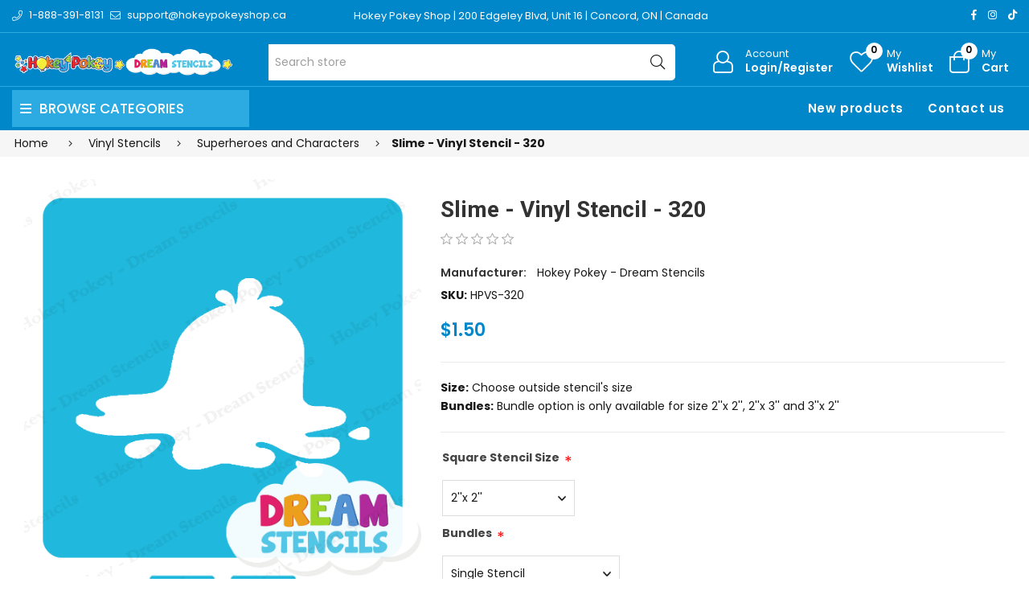

--- FILE ---
content_type: text/html; charset=utf-8
request_url: https://dreamstencils.com/slime-vinyl-stencil-320
body_size: 13469
content:
<!DOCTYPE html><html lang="en" dir="ltr" class="html-product-details-page"><head><title>Hokey Pokey Dream Stencils. Slime - Vinyl Stencil - 320</title><meta charset="UTF-8"><meta name="description" content="I love slime vinyl stencil. Self adhesive stencil for glitter tattoos, airbrush and art and craft projects"><meta name="keywords" content=""><meta name="generator" content="nopCommerce"><meta name="viewport" content="width=device-width, initial-scale=1"><link rel="preconnect" href="https://fonts.googleapis.com"><link rel="preconnect" href="https://fonts.gstatic.com" crossorigin><link rel="preconnect" href="https://cdn.jsdelivr.net"><link rel="preconnect" href="https://cdnjs.cloudflare.com"><meta property="og:type" content="product"><meta property="og:title" content="Slime - Vinyl Stencil - 320"><meta property="og:description" content="I love slime vinyl stencil. Self adhesive stencil for glitter tattoos, airbrush and art and craft projects"><meta property="og:image" content="https://dreamstencils.com/images/thumbs/0001822_slime-vinyl-stencil-320_550.png"><meta property="og:image:url" content="https://dreamstencils.com/images/thumbs/0001822_slime-vinyl-stencil-320_550.png"><meta property="og:url" content="https://dreamstencils.com/slime-vinyl-stencil-320"><meta property="og:site_name" content="Hokey Pokey Dream Stencils"><meta property="twitter:card" content="summary"><meta property="twitter:site" content="Hokey Pokey Dream Stencils"><meta property="twitter:title" content="Slime - Vinyl Stencil - 320"><meta property="twitter:description" content="I love slime vinyl stencil. Self adhesive stencil for glitter tattoos, airbrush and art and craft projects"><meta property="twitter:image" content="https://dreamstencils.com/images/thumbs/0001822_slime-vinyl-stencil-320_550.png"><meta property="twitter:url" content="https://dreamstencils.com/slime-vinyl-stencil-320"><script type="application/ld+json">{"@context":"https://schema.org","@type":"Product","name":"Slime - Vinyl Stencil - 320","sku":"HPVS-320","description":"<b> Size:</b> Choose outside stencil's size<br />\r\n<b>Bundles:</b> Bundle option is only available for size 2''x 2'', 2''x 3'' and 3''x 2''","image":"https://dreamstencils.com/images/thumbs/0001822_slime-vinyl-stencil-320_550.png","brand":[{"@type":"Brand","name":"Hokey Pokey - Dream Stencils"}],"offers":{"@type":"Offer","url":"https://dreamstencils.com/slime-vinyl-stencil-320","availability":"https://schema.org/InStock","price":"1.50","priceCurrency":"CAD"},"review":[],"hasVariant":[]}</script><script type="application/ld+json">{"@context":"https://schema.org","@type":"BreadcrumbList","itemListElement":[{"@type":"ListItem","position":1,"item":{"@id":"https://dreamstencils.com/vinyl-stencils","name":"Vinyl Stencils"}},{"@type":"ListItem","position":2,"item":{"@id":"https://dreamstencils.com/superheroes-and-characters-2","name":"Superheroes and Characters"}},{"@type":"ListItem","position":3,"item":{"@id":"https://dreamstencils.com/slime-vinyl-stencil-320","name":"Slime - Vinyl Stencil - 320"}}]}</script><link rel="stylesheet" href="/css/lebcmw4xewvgqxgp8tgh5g.styles.css?v=linJIv4QbDO6sfwbjgk5q1TCg8o"><link rel="stylesheet" href="https://cdnjs.cloudflare.com/ajax/libs/font-awesome/6.4.0/css/all.min.css"><link rel="stylesheet" href="https://hokeypokey.b-cdn.net/Themes/HokeyPokey/Content/assets/css/plugins.css"><link rel="stylesheet" href="https://hokeypokey.b-cdn.net/Themes/HokeyPokey/Content/assets/css/responsive.css"><link rel="stylesheet" href="https://hokeypokey.b-cdn.net/Themes/HokeyPokey/Content/assets/css/style.css"><link rel="stylesheet" href="https://hokeypokey.b-cdn.net/Themes/HokeyPokey/Content/css/theme.css"><link rel="stylesheet" href="https://fonts.googleapis.com/css2?family=Poppins:wght@200;300;400;500;600;700;800;900&amp;family=Heebo:wght@300;500;600;700;800;900&amp;family=EB+Garamond:ital,wght@1,400;1,500;1,600&amp;family=Edu+VIC+WA+NT+Beginner:wght@400;500;600;700&amp;display=swap"><link rel="shortcut icon" href="/icons/icons_0/favicon.ico"><body><input name="__RequestVerificationToken" type="hidden" value="CfDJ8P9bQ--Ct4dHo0kKGj8XXZxgPexYsfUI84YZwfAUtzYqmuQAFTfxawXn3p74RQN3ZYcDtXlCk4biY7TOZD2Yzb_WlUEKlrxPImozHWThhkFLuvFArUnxv4Nne-G-3Il9nsZ_qtvPONxXrQ6HqIox4MU"><div class="ajax-loading-block-window" style="display:none"></div><div id="dialog-notifications-success" role="status" aria-live="polite" aria-atomic="true" title="Notification" style="display:none"></div><div id="dialog-notifications-error" role="alert" aria-live="assertive" aria-atomic="true" title="Error" style="display:none"></div><div id="dialog-notifications-warning" role="alert" aria-live="assertive" aria-atomic="true" title="Warning" style="display:none"></div><div id="bar-notification" class="bar-notification-container" role="status" aria-live="polite" aria-atomic="true" data-close="Close"></div><div class="master-wrapper-page page-wrapper shop-page"><div class="top-header header-11"><div class="container"><div class="row align-items-center"><div class="col-6 col-sm-12 col-md-4 col-lg-4 text-left align-self-center d-none d-lg-block"><div class="phone d-inline-flex align-items-center me-2"><a href="tel:1-888-391-8131" class="d-flex-center"><i class="icon anm anm-phone-l"></i><span class="ms-2 d-inline-flex">1-888-391-8131</span></a></div><div class="email d-inline-flex align-items-center"><a href="mailto:support@hokeypokeyshop.ca" class="d-flex-center"><i class="icon anm anm-envelope-l"></i><span class="ms-2 d-none d-lg-inline-flex">support@hokeypokeyshop.ca</span></a></div></div><div class="col-12 col-sm-12 col-md-4 col-lg-6 shop-location"><a href="https://www.google.ca/maps/place/Hokey+Pokey/@43.7976244,-79.5361873,17z/data=!3m1!4b1!4m6!3m5!1s0x882b2f45f85d5a15:0x4ba24f40742e2cbd!8m2!3d43.7976206!4d-79.5336124!16s%2Fg%2F12hklv7mn?entry=ttu" target="_blank"> Hokey Pokey Shop | 200 Edgeley Blvd, Unit 16 | Concord, ON | Canada </a></div><div class="col-12 col-sm-12 col-md-8 col-lg-6 align-self-center text-center d-lg-none"><ul class="list-inline social-icons d-inline-flex align-items-center"><li class="phone list-inline-item"><a href="tel:1-888-391-8131" class="d-flex-center"><i class="icon anm anm-phone-l"></i><span class="ms-2 d-inline-flex">1-888-391-8131</span></a><li class="email list-inline-item"><a href="mailto:support@hokeypokeyshop.ca" class="d-flex-center"><i class="icon anm anm-envelope-l"></i><span class="ms-2 d-inline-flex">support@hokeypokeyshop.ca</span></a></ul></div><div class="col-6 col-sm-4 col-md-6 col-lg-2 text-right d-flex align-items-center justify-content-end d-none d-lg-block"><ul class="list-inline social-icons d-inline-flex align-items-center"><li class="list-inline-item"><a href="#" data-bs-toggle="tooltip" data-bs-placement="bottom" title="Facebook"><i class="icon anm anm-facebook-f"></i></a><li class="list-inline-item"><a href="#" data-bs-toggle="tooltip" data-bs-placement="bottom" title="Instagram"><i class="icon anm anm-instagram"></i></a><li class="list-inline-item"><a href="#" data-bs-toggle="tooltip" data-bs-placement="bottom" title="TikTok"><i class="fab fa-tiktok"></i></a></ul></div></div></div></div><div class="header"><header class="header header-fixed header-11"><div class="header-upper d-flex align-items-center d-lg-none"><div class="container"><div class="row"><div class="logo col-12 col-sm-12 d-flex justify-content-center text-center p-1"><a href="/"> <img alt="Hokey Pokey Dream Stencils" src="https://dreamstencils.com/images/thumbs/0000003_Hokey-Pokey-Dream-Stencils-single-line-web.png"> </a></div></div></div></div><div class="header-main d-flex align-items-center"><div class="container"><div class="row"><div class="logo col-4 col-sm-4 col-md-4 col-lg-3 align-self-center d-none d-lg-block"><a href="/"> <img alt="Hokey Pokey Dream Stencils" src="https://dreamstencils.com/images/thumbs/0000003_Hokey-Pokey-Dream-Stencils-single-line-web.png"> </a></div><div class="col-1 col-sm-1 col-md-1 col-lg-5 align-self-center d-none d-lg-block center"><div class="minisearch-inline"><form method="get" class="form product-search-form" action="/search"><label class="label d-none"><span>Search</span></label><div class="d-flex searchField"><div class="input-box d-flex fl-1 position-relative"><input type="text" class="search-box-text input-group-field input-text rounded-5 rounded-start-0 border-start-0 product-search" id="small-searchterms" autocomplete="off" name="q" placeholder="Search store" aria-label="Search store"><div class="search-loading-spinner" style="display:none;position:absolute;right:40px;top:50%;transform:translateY(-50%);z-index:1000"><svg width="24" height="24" viewBox="0 0 24 24" xmlns="http://www.w3.org/2000/svg"><style>.spinner_b2T7{animation:spinner_xe7Q .8s linear infinite}.spinner_YRVV{animation-delay:-.65s}.spinner_c9oY{animation-delay:-.5s}@keyframes spinner_xe7Q{93.75%,100%{r:3px}46.875%{r:.2px}}</style><circle class="spinner_b2T7" cx="4" cy="12" r="3" /><circle class="spinner_b2T7 spinner_YRVV" cx="12" cy="12" r="3" /><circle class="spinner_b2T7 spinner_c9oY" cx="20" cy="12" r="3" /></svg></div><button type="submit" class="input-group-btn action search d-flex-justify-center text-link"><i class="hdr-icon icon anm anm-search-l"></i></button></div></div></form></div></div><div class="col-12 col-lg-4 align-self-center icons-col text-right"><div class="d-none d-lg-flex justify-content-end"><div class="account-link iconset"><a class="icon-link clr-none d-flex align-items-center" href="/login?returnUrl=%2Fslime-vinyl-stencil-320"> <span class="iconCot"><i class="hdr-icon icon anm anm anm-user-al"></i></span> <span class="text d-none d-lg-flex flex-column text-left">Account <small>Login/Register</small></span> </a></div><div class="wishlist-link iconset"><a href="/wishlist" class="icon-link clr-none d-flex align-items-center"> <span class="iconCot"><i class="hdr-icon icon anm anm-heart-l"></i><span class="wishlist-count">0</span></span> <span class="text d-none d-lg-flex flex-column text-left">My <small>Wishlist</small></span> </a></div><div class="header-cart iconset"><a href="/cart" class="header-cart btn-minicart icon-link clr-none d-flex align-items-center" data-bs-toggle="offcanvas" data-bs-target="#minicart-drawer"> <span class="iconCot"><i class="hdr-icon icon anm anm-bag-l"></i><span class="cart-count">0</span></span> <span class="text d-none d-lg-flex flex-column text-left">My <small>Cart</small></span> </a></div><button type="button" class="iconset icon-link pe-0 menu-icon js-mobile-nav-toggle mobile-nav--open d-lg-none"> <span class="iconCot"><i class="hdr-icon icon anm anm-times-l"></i><i class="hdr-icon icon anm anm-bars-r"></i></span> <span class="text d-none">Menu</span> </button></div><div class="d-flex d-lg-none justify-content-between"><div class="iconset"><a href="#" class="iconset icon-link d-flex flex-column pe-0 menu-icon js-mobile-nav-toggle mobile-nav--open"> <span class="iconCot"><i class="hdr-icon icon anm anm-times-l"></i><i class="hdr-icon icon anm anm-bars-r"></i></span> <span class="text text-center m-0">Menu</span> </a></div><div class="search-parent iconset"><a href="#;" class="search-icon icon-link d-flex flex-column" data-bs-toggle="offcanvas" data-bs-target="#search-drawer"> <span class="iconCot"><i class="hdr-icon icon anm anm-search-l"></i></span> <span class="text text-center m-0">Search</span> </a></div><div class="search-drawer offcanvas offcanvas-top" tabindex="-1" id="search-drawer"><div class="container"><div class="search-header d-flex-center justify-content-between mb-3"><h3 class="title m-0">Product Search</h3><button type="button" class="btn-close text-reset" data-bs-dismiss="offcanvas" aria-label="Close"></button></div><div class="search-body"><form method="get" class="form product-search-form" action="/search"><div class="d-flex searchField"><div class="input-box d-flex fl-1"><input id="product-search-drawer" type="text" class="input-text rounded-0 border-start-0 border-end-0 product-search" autocomplete="off" name="q" placeholder="Search for products..."> <button type="submit" class="action search d-flex-justify-center btn btn-primary rounded-start-0"><i class="icon anm anm-search-l"></i></button></div></div></form></div></div></div><div class="iconset"><a class="icon-link clr-none d-flex align-items-center d-flex flex-column" href="/login?returnUrl=%2Fslime-vinyl-stencil-320"> <span class="iconCot"><i class="hdr-icon icon anm anm anm-user-al"></i></span> <span class="text text-center m-0">Account</span> </a></div><div class="wishlist-link iconset"><a href="/wishlist" class="icon-link clr-none d-flex align-items-center d-flex flex-column"> <span class="iconCot"><i class="hdr-icon icon anm anm-heart-l"></i><span class="wishlist-count">0</span></span> <span class="text text-center m-0">Wishlist</span> </a></div><div class="header-cart iconset"><a href="/cart" class="header-cart btn-minicart icon-link clr-none d-flex flex-column" data-bs-toggle="offcanvas" data-bs-target="#minicart-drawer"> <span class="iconCot"><i class="hdr-icon icon anm anm-bag-l"></i><span class="cart-count">0</span></span> <span class="text text-center m-0">Cart</span> </a></div></div><div id="minicart-drawer" class="minicart-right-drawer offcanvas offcanvas-end" tabindex="-1"><div id="cartEmpty" class="cartEmpty d-flex-justify-center flex-column text-center p-3 text-muted"><div class="minicart-header d-flex-center justify-content-between w-100"><h4 class="fs-6 body-font">Your cart (0 Items)</h4><button class="close-cart border-0" data-bs-dismiss="offcanvas" aria-label="Close"><i class="icon anm anm-times-r" data-bs-toggle="tooltip" data-bs-placement="left" title="Close"></i></button></div><div class="cartEmpty-content mt-4"><i class="icon anm anm-bag-l fs-1 text-muted"></i><p class="my-3">No Products in the Cart</p><a href="/" class="btn btn-primary cart-btn">Continue shopping</a></div></div></div><div id="flyout-cart" class="flyout-cart"><div class="mini-shopping-cart"><div class="count">You have no items in your shopping cart.</div></div></div></div></div></div></div><div class="main-menu-outer d-none d-lg-block header-fixed"><div class="container container-1330"><div class="menu-outer rounded-4"><div class="row g-0"><div class="col-1 col-sm-1 col-md-1 col-lg-3 align-self-center"><span class="d-none header-menu-toggle-hidden"></span><div class="header-vertical-menu header-menu-toggle"><h4 class="menu-title d-flex-center body-font"><i class="icon anm anm-bars-r"></i><span class="text">Browse Categories</span></h4></div></div><div class="col-1 col-sm-1 col-md-1 col-lg-1 align-self-center d-menu-col hdr-menu-left menu-position-left"><nav class="navigation ps-lg-3" id="AccessibleNav"><ul id="siteNav" class="site-nav medium left"></ul></nav></div><div class="col-1 col-sm-1 col-md-1 col-lg-8 align-self-center text-right"><nav class="navigation ps-lg-3"><ul id="siteNav" class="site-nav medium right"><li class="lvl1 parent"><a href="/newproducts">New products</a><li class="lvl1 parent"><a href="/contactus">Contact us</a></ul></nav></div></div></div></div></div><div class="mobile-nav-wrapper mobileMenu-bg-black" tabindex="0" role="button" aria-controls="aria-categories-mobile-ul"><div class="closemobileMenu">Close Menu <i class="icon anm anm-times-l"></i></div><ul id="MobileNav" class="mobile-nav"><li class="lvl1 parent dropdown"><a href="/custom-stencils">Custom Stencils </a><li class="lvl1 parent dropdown"><a href="/vinyl-stencils">Vinyl Stencils <i class="icon anm anm-angle-down-l"></i> </a><ul class="dropdown rounded-5"><li><a href="/view-all-2">View All </a><li><a href="/animals-and-animal-print-2">Animals and Animal Print <i class="icon anm anm-angle-right-l"></i> </a><ul class="dropdown rounded-5"><li><a href="/birds-and-wings-2">Birds and Wings </a><li><a href="/butterflies-and-insects-2">Butterflies and Insects </a><li><a href="/cats-and-dogs-2">Cats and Dogs </a><li><a href="/dinosaurs-and-dragons-2">Dinosaurs and Dragons </a><li><a href="/scorpions-and-spiders-2">Scorpions and Spiders </a><li><a href="/under-the-sea-2">Under the Sea </a></ul><li><a href="/awareness-and-religions-2">Awareness and Religions </a><li><a href="/celtic-and-tribal-2">Celtic and Tribal </a><li><a href="/fantasy-mermaid-fairies-unicorns-etc">Fantasy (Mermaid, Fairies, Unicorns, etc) </a><li><a href="/flowers-trees-and-leaves-2">Flowers, Trees and Leaves </a><li><a href="/fruits-and-vegetables-2">Fruits and Vegetables </a><li><a href="/hearts-2">Hearts </a><li><a href="/holidays-2">Holidays <i class="icon anm anm-angle-right-l"></i> </a><ul class="dropdown rounded-5"><li><a href="/canada-day-2">Canada Day </a><li><a href="/christmas-and-winter-2">Christmas and Winter </a><li><a href="/easter-2">Easter </a><li><a href="/halloween">Halloween </a><li><a href="/st-patricks-day-2">St. Patrick&#x27;s Day </a><li><a href="/thanksgiving-day-2">Thanksgiving Day </a><li><a href="/valentines-day">Valentine&#x27;s Day </a></ul><li><a href="/jewish-symbols-2">Jewish Symbols </a><li><a href="/letters-and-words-2">Letters and Words </a><li><a href="/logos-and-symbols-2">Logos and Symbols </a><li><a href="/patterns-and-swirls-2">Patterns and Swirls </a><li><a href="/pirates-and-skulls-2">Pirates and Skulls </a><li><a href="/princesses-knights-and-castles-2">Princesses, Knights and Castles </a><li><a href="/retro-2">Retro </a><li><a href="/sport-2">Sport </a><li><a href="/stars-moon-and-sun-2">Stars, Moon and Sun </a><li><a href="/superheroes-and-characters-2">Superheroes and Characters </a><li><a href="/sweets-and-treats-2">Sweets and Treats </a><li><a href="/transportation-2">Transportation </a></ul><li class="lvl1 parent dropdown"><a href="/mylar-stencils">Mylar Stencils <i class="icon anm anm-angle-down-l"></i> </a><ul class="dropdown rounded-5"><li><a href="/view-all">View All </a><li><a href="/animals-and-animal-print">Animals and Animal Print <i class="icon anm anm-angle-right-l"></i> </a><ul class="dropdown rounded-5"><li><a href="/birds-and-wings">Birds and Wings </a><li><a href="/butterflies-and-insects">Butterflies and Insects </a><li><a href="/cats-and-dogs">Cats and Dogs </a><li><a href="/dinosaurs-and-dragons">Dinosaurs and Dragons </a><li><a href="/mammals">Mammals </a><li><a href="/reptiles">Reptiles </a><li><a href="/scorpions-and-spiders">Scorpions and Spiders </a><li><a href="/under-the-sea">Under the Sea </a></ul><li><a href="/awareness-and-religions">Awareness and Religions </a><li><a href="/celtic-and-tribal">Celtic and Tribal </a><li><a href="/fantasy-fairies-mermaid-unicorns-etc">Fantasy (Mermaid, Fairies, Unicorns, etc) </a><li><a href="/flowers-trees-and-leaves">Flowers, Trees and Leaves </a><li><a href="/fruits-and-vegetables">Fruits and Vegetables </a><li><a href="/hearts">Hearts </a><li><a href="/holidays">Holidays <i class="icon anm anm-angle-right-l"></i> </a><ul class="dropdown rounded-5"><li><a href="/hanukkah">Hanukkah </a><li><a href="/canada-day">Canada Day </a><li><a href="/christmas-and-winter">Christmas and Winter </a><li><a href="/easter">Easter </a><li><a href="/halloween-stencils">Halloween </a><li><a href="/st-patricks-day">St. Patrick&#x27;s Day </a><li><a href="/thanksgiving-day">Thanksgiving Day </a><li><a href="/valentines-day-stencils">Valentine&#x27;s Day </a></ul><li><a href="/jewish-symbols">Jewish Symbols </a><li><a href="/letters-and-words">Letters and Words </a><li><a href="/logos-and-symbols">Logos and Symbols </a><li><a href="/patterns-and-swirls">Patterns and Swirls </a><li><a href="/pirates-and-skulls">Pirates and Skulls </a><li><a href="/princesses-knights-and-castles">Princesses, Knights and Castles </a><li><a href="/retro">Retro </a><li><a href="/sport">Sport </a><li><a href="/stars-moon-and-sun">Stars, Moon and Sun </a><li><a href="/superheroes-and-characters">Superheroes and Characters </a><li><a href="/sweets-and-treats">Sweets and Treats </a><li><a href="/transportation">Transportation </a></ul><li><a href="/newproducts">New products</a><li><a href="/contactus">Contact us</a></ul></div></header><a class="skip" href="#main">Skip navigation</a></div><div class="breadcrumb-container"><div class="container"><div class="row"><div class="breadcrumb"><ul><li><span> <a href="/"> <span>Home</span> </a> </span> <span class="delimiter"><i class='icon anm anm-angle-right-l'></i></span><li><a href="/vinyl-stencils"> <span>Vinyl Stencils</span> </a> <span class="delimiter"><i class='icon anm anm-angle-right-l'></i></span><li><a href="/superheroes-and-characters-2"> <span>Superheroes and Characters</span> </a> <span class="delimiter"><i class='icon anm anm-angle-right-l'></i></span><li><strong class="current-item main-title fw-bold">Slime - Vinyl Stencil - 320</strong> <span id="/slime-vinyl-stencil-320"></span></ul></div></div></div></div><div class="master-wrapper-content-fullwidth"><div class="master-wrapper-content page-wrapper container" id="main" role="main"><div class="master-column-wrapper row"><div class="center-1 col-12 col-sm-12 col-md-12 col-lg-12 main-col"><div class="page product-details-page container"><div class="page-body product-single"><form method="post" id="product-details-form"><div class="row" data-productid="683"><div class="col-lg-5 col-md-5 col-sm-12 col-12 product-layout-img mb-4 mb-md-0"><div class="product-details-img product-horizontal-style"><div class="picture-gallery"><div class="picture"><a href="https://dreamstencils.com/images/thumbs/0001822_slime-vinyl-stencil-320.png" title="Picture of Slime - Vinyl Stencil - 320" id="main-product-img-lightbox-anchor-683"> <img class="main-product-image" alt="Picture of Slime - Vinyl Stencil - 320" src="https://dreamstencils.com/images/thumbs/0001822_slime-vinyl-stencil-320_550.png" title="Picture of Slime - Vinyl Stencil - 320" id="main-product-img-683"> </a></div><div class="product-thumb product-horizontal-thumb mt-3"><div id="gallery" class="product-thumb-horizontal"><div class="thumb-item" data-image="https://dreamstencils.com/images/thumbs/0001822_slime-vinyl-stencil-320_100.png" data-zoom-image="https://dreamstencils.com/images/thumbs/0001822_slime-vinyl-stencil-320_100.png" data-pictureid="1822"><img class="blur-up lazyload" data-src="https://dreamstencils.com/images/thumbs/0001822_slime-vinyl-stencil-320_100.png" src="https://dreamstencils.com/images/thumbs/0001822_slime-vinyl-stencil-320_100.png" alt="Picture of Slime - Vinyl Stencil - 320" title="Picture of Slime - Vinyl Stencil - 320" data-defaultsize="https://dreamstencils.com/images/thumbs/0001822_slime-vinyl-stencil-320_550.png" data-fullsize="https://dreamstencils.com/images/thumbs/0001822_slime-vinyl-stencil-320.png"></div><div class="thumb-item" data-image="https://dreamstencils.com/images/thumbs/0001823_slime-vinyl-stencil-320_100.png" data-zoom-image="https://dreamstencils.com/images/thumbs/0001823_slime-vinyl-stencil-320_100.png" data-pictureid="1823"><img class="blur-up lazyload" data-src="https://dreamstencils.com/images/thumbs/0001823_slime-vinyl-stencil-320_100.png" src="https://dreamstencils.com/images/thumbs/0001823_slime-vinyl-stencil-320_100.png" alt="Picture of Slime - Vinyl Stencil - 320" title="Picture of Slime - Vinyl Stencil - 320" data-defaultsize="https://dreamstencils.com/images/thumbs/0001823_slime-vinyl-stencil-320_550.png" data-fullsize="https://dreamstencils.com/images/thumbs/0001823_slime-vinyl-stencil-320.png"></div></div></div></div></div></div><div class="col-lg-7 col-md-7 col-sm-12 col-12 product-layout-info"><div class="product-single-meta"><h2 class="product-main-title">Slime - Vinyl Stencil - 320</h2><div class="product-reviews-overview product-review d-flex-center mb-3"><div class="product-review-box d-inline-flex"><div class="rating" style="margin-right:15px"><div style="width:0%"></div></div></div></div><div class="product-info"><p class="product-vendor">Manufacturer: <span class="text"> <a href="/hokey-pokey">Hokey Pokey - Dream Stencils</a> </span><div class="additional-details"><div class="product-sku"><span class="label fw-bold">SKU:</span> <span class="value" id="sku-683">HPVS-320</span></div></div></div><div class="product-price d-flex-center my-3"><div class="product-price"><span id="price-value-683" class="price-value-683 price"> $1.50 </span></div></div><hr><div class="short-description"><b> Size:</b> Choose outside stencil's size<br> <b>Bundles:</b> Bundle option is only available for size 2''x 2'', 2''x 3'' and 3''x 2''</div><hr><div class="attributes"><dl><dt id="product_attribute_label_1359"><label class="text-prompt"> Square Stencil Size </label> <span class="required">*</span><dd id="product_attribute_input_1359"><select data-attr="1359" name="product_attribute_1359" id="product_attribute_1359"><option value="0">Please select<option data-attr-value="10320" selected value="10320">2&#x27;&#x27;x 2&#x27;&#x27;<option data-attr-value="10321" value="10321">3&#x27;&#x27;x 3&#x27;&#x27; [&#x2B;$1.50]<option data-attr-value="10322" value="10322">4&#x27;&#x27;x 4&#x27;&#x27; [&#x2B;$3.00]<option data-attr-value="10323" value="10323">5&#x27;&#x27;x 5&#x27;&#x27; [&#x2B;$4.50]<option data-attr-value="10324" value="10324">6&#x27;&#x27;x 6&#x27;&#x27; [&#x2B;$6.00]<option data-attr-value="10325" value="10325">7&#x27;&#x27;x 7&#x27;&#x27; [&#x2B;$7.50]<option data-attr-value="10326" value="10326">8&#x27;&#x27;x 8&#x27;&#x27; [&#x2B;$9.00]<option data-attr-value="10327" value="10327">9&#x27;&#x27;x 9&#x27;&#x27; [&#x2B;$10.50]<option data-attr-value="10328" value="10328">10&#x27;&#x27;x 10&#x27;&#x27; [&#x2B;$12.00]<option data-attr-value="10329" value="10329">11&#x27;&#x27;x 11&#x27;&#x27; [&#x2B;$13.50]<option data-attr-value="10330" value="10330">12&#x27;&#x27;x 12&#x27;&#x27; [&#x2B;$15.00]<option data-attr-value="10331" value="10331">13&#x27;&#x27;x 13&#x27;&#x27; [&#x2B;$16.50]<option data-attr-value="10332" value="10332">14&#x27;&#x27;x 14&#x27;&#x27; [&#x2B;$18.00]<option data-attr-value="10333" value="10333">15&#x27;&#x27;x 15&#x27;&#x27; [&#x2B;$19.50]<option data-attr-value="10334" value="10334">16&#x27;&#x27;x 16&#x27;&#x27; [&#x2B;$21.00]<option data-attr-value="10335" value="10335">17&#x27;&#x27;x 17&#x27;&#x27; [&#x2B;$22.50]<option data-attr-value="10336" value="10336">18&#x27;&#x27;x 18&#x27;&#x27; [&#x2B;$24.00]<option data-attr-value="10337" value="10337">19&#x27;&#x27;x 19&#x27;&#x27; [&#x2B;$25.50]<option data-attr-value="10338" value="10338">20&#x27;&#x27;x 20&#x27;&#x27; [&#x2B;$27.00]<option data-attr-value="10339" value="10339">21&#x27;&#x27;x 21&#x27;&#x27; [&#x2B;$28.50]<option data-attr-value="10340" value="10340">22&#x27;&#x27;x 22&#x27;&#x27; [&#x2B;$30.00]</select><dt id="product_attribute_label_1360"><label class="text-prompt"> Bundles </label> <span class="required">*</span><dd id="product_attribute_input_1360"><select data-attr="1360" name="product_attribute_1360" id="product_attribute_1360"><option value="0">Please select<option data-attr-value="10341" selected value="10341">Single Stencil<option data-attr-value="10342" value="10342">Pack of 5 Stencils [&#x2B;$2.00]</select></dl></div><div class="add-to-cart product-action w-100 row my-3 my-md-4"><div class="d-flex col-8"><div class="product-form-quantity"><div class="qtyField"><a class="qtyBtn minus" href="#;"><i class="icon anm anm-minus-r"></i></a> <input id="product_enteredQuantity_683" class="qty-input product-form-input qty" type="text" aria-label="Enter a quantity" data-val="true" data-val-required="The Qty field is required." name="addtocart_683.EnteredQuantity" value="1"> <a class="qtyBtn plus" href="#;"><i class="icon anm anm-plus-r"></i></a></div></div><div class="product-form-submit addcart"><button type="button" class="btn btn-secondary product-form-cart-submit add-to-cart-button hp-primary-button" id="add-to-cart-button-683" data-productid="683" onclick="return AjaxCart.addproducttocart_details(&#34;/addproducttocart/details/683/1&#34;,&#34;#product-details-form&#34;),!1"> <span>Add to cart</span> </button></div></div><div class="stickyCart"><div class="container text-center"><div class="d-inline-flex d-flex-center justify-content-center"><div class="qtyField mx-2"><a class="qtyBtn minus" href="#;"><i class="icon anm anm-minus-r"></i></a> <input id="product_qty_sticky_cart" type="text" name="quantity" value="1" class="product-form-input qty"> <a class="qtyBtn plus" href="#;"><i class="icon anm anm-plus-r"></i></a></div><button id="add_to_cart_sticky_cart" type="submit" name="add" class="btn btn-secondary product-form-cart-submit"> <span>Add to cart</span> </button></div></div></div><div class="infolinks col-4 d-flex justify-content-end"><div class="add-to-wishlist"><button type="button" id="add-to-wishlist-button-683" style="height:45px" class="add-to-wishlist-button btn hp-gray-button mx-2" data-productid="683" onclick="return AjaxCart.addproducttocart_details(&#34;/addproducttocart/details/683/2&#34;,&#34;#product-details-form&#34;),!1"> <i class="icon anm anm-heart-l"></i><span class="d-flex d-none d-lg-flex"><span class="ms-2">Add to wishlist</span></span> </button></div></div></div></div></div></div><div class="product-essential"></div><input name="__RequestVerificationToken" type="hidden" value="CfDJ8P9bQ--Ct4dHo0kKGj8XXZxgPexYsfUI84YZwfAUtzYqmuQAFTfxawXn3p74RQN3ZYcDtXlCk4biY7TOZD2Yzb_WlUEKlrxPImozHWThhkFLuvFArUnxv4Nne-G-3Il9nsZ_qtvPONxXrQ6HqIox4MU"></form><div class="tabs-listing pb-0"><ul class="product-tabs style2 list-unstyled d-flex-wrap d-flex-justify-start d-none d-md-flex"><li rel="description" class="active"><a class="tablink">Description</a><li rel="reviews"><a id="addreview" class="tablink">Reviews</a></ul><div class="tab-container"><h3 class="tabs-ac-style d-md-none active" rel="description">Description</h3><div id="description" class="tab-content"><div class="product-description"><div class="row"><h2 class="generalTitle mt-3 mt-md-0">Slime - Vinyl Stencil - 320</h2></div></div></div><h3 class="tabs-ac-style d-md-none" rel="reviews" id="addreview">Review</h3><div id="reviews" class="tab-content"><div class="row"><div class="col-12 col-sm-12 col-md-12 col-lg-12 mb-4 product-reviews"><div class="ratings-main"><div class="avg-rating d-flex-center mb-3"><h4 class="avg-mark">0/5</h4><div class="avg-content ms-3"><p class="text-rating">Average Rating<div class="ratings-full product-review d-inline-flex"><div class="product-review spr-starratings m-0"><div class="product-review-box"><div class="rating"><div style="width:0%">0</div></div></div></div><span class="caption ms-2">0 Ratings</span></div></div></div><div class="ratings-list"><div class="ratings-container d-flex align-items-center mt-1"><div class="ratings-full product-review m-0"><a class="reviewLink d-flex align-items-center" href="#reviews"><i class="icon anm anm-star"></i><i class="icon anm anm-star"></i><i class="icon anm anm-star"></i><i class="icon anm anm-star"></i><i class="icon anm anm-star"></i></a></div><div class="progress"><div class="progress-bar" role="progressbar" aria-valuenow="0" aria-valuemin="0" aria-valuemax="100" style="width:0%"></div></div><div class="progress-value">0%</div></div><div class="ratings-container d-flex align-items-center mt-1"><div class="ratings-full product-review m-0"><a class="reviewLink d-flex align-items-center" href="#reviews"><i class="icon anm anm-star"></i><i class="icon anm anm-star"></i><i class="icon anm anm-star"></i><i class="icon anm anm-star"></i><i class="icon anm anm-star-o"></i></a></div><div class="progress"><div class="progress-bar" role="progressbar" aria-valuenow="0" aria-valuemin="0" aria-valuemax="100" style="width:0%"></div></div><div class="progress-value">0%</div></div><div class="ratings-container d-flex align-items-center mt-1"><div class="ratings-full product-review m-0"><a class="reviewLink d-flex align-items-center" href="#reviews"><i class="icon anm anm-star"></i><i class="icon anm anm-star"></i><i class="icon anm anm-star"></i><i class="icon anm anm-star-o"></i><i class="icon anm anm-star-o"></i></a></div><div class="progress"><div class="progress-bar" role="progressbar" aria-valuenow="0" aria-valuemin="0" aria-valuemax="100" style="width:0%"></div></div><div class="progress-value">0%</div></div><div class="ratings-container d-flex align-items-center mt-1"><div class="ratings-full product-review m-0"><a class="reviewLink d-flex align-items-center" href="#reviews"><i class="icon anm anm-star"></i><i class="icon anm anm-star"></i><i class="icon anm anm-star-o"></i><i class="icon anm anm-star-o"></i><i class="icon anm anm-star-o"></i></a></div><div class="progress"><div class="progress-bar" role="progressbar" aria-valuenow="0" aria-valuemin="0" aria-valuemax="100" style="width:0%"></div></div><div class="progress-value">0%</div></div><div class="ratings-container d-flex align-items-center mt-1"><div class="ratings-full product-review m-0"><a class="reviewLink d-flex align-items-center" href="#reviews"><i class="icon anm anm-star"></i><i class="icon anm anm-star-o"></i><i class="icon anm anm-star-o"></i><i class="icon anm anm-star-o"></i><i class="icon anm anm-star-o"></i></a></div><div class="progress"><div class="progress-bar" role="progressbar" aria-valuenow="0" aria-valuemin="0" aria-valuemax="100" style="width:0%"></div></div><div class="progress-value">0%</div></div></div></div><hr><div class="spr-reviews"><h3 class="spr-form-title">Customer Reviews</h3><div class="review-inner"></div></div></div><div class="col-12 col-sm-12 col-md-12 col-lg-12 mb-4 result review-already-added text-center p-3" style="background-color:#0087c92e;border-radius:5px"><h3 class="spr-form-title p-0 m-0">Only registered users can write reviews</h3></div></div></div></div><div class="product-essential"></div></div></div></div><style>@media only screen and (max-width:767px){.footer-powered-by{margin-bottom:30px}}</style></div></div></div></div><div class="footer footer-11 ftr-bg-black"><div class="footer-top border-0 clearfix"><div class="container"><div class="row"><div class="col-12 col-sm-12 col-md-6 col-lg-3 footer-contact mt-lg-0 mt-md-4 mt-2"><h4 class="h4">Contact Information</h4><p class="address d-flex align-items-center mb-1"><i class="icon anm anm-map-marker-al"></i> <a href="https://www.google.ca/maps/place/Hokey+Pokey/@43.7976244,-79.5361873,17z/data=!3m1!4b1!4m6!3m5!1s0x882b2f45f85d5a15:0x4ba24f40742e2cbd!8m2!3d43.7976206!4d-79.5336124!16s%2Fg%2F12hklv7mn?entry=ttu" target="_blank"> 16-200 Edgeley Blvd, Concord, Ontario </a><p class="email d-flex align-items-center mb-1"><i class="icon anm anm-envelope-l"></i> <a href="mailto:support@hokeypokey.ca">support@hokeypokey.ca</a><p class="phone-text d-flex align-items-center mb-1"><i class="icon anm anm-phone-l"></i> <a href="tel:1-888-391-8131">1 (888) 391-8131</a><p class="work-hour d-flex align-items-center mb-0"><strong><i class="icon anm anm-clock-r"></i><span class="hour-time">Store Hours</span></strong><div class="d-flex justify-content-between work-hour d-flex align-items-center mb-0"><span class="hour-time">Monday</span><span class="hour-time">10:00 AM - 6:00 PM</span></div><div class="d-flex justify-content-between work-hour d-flex align-items-center mb-0"><span class="hour-time">Tuesday</span><span class="hour-time">10:00 AM - 3:00 PM</span></div><div class="d-flex justify-content-between work-hour d-flex align-items-center mb-0"><span class="hour-time">Wednesday</span><span class="hour-time">10:00 AM - 6:00 PM</span></div><div class="d-flex justify-content-between work-hour d-flex align-items-center mb-0"><span class="hour-time">Thursday</span><span class="hour-time">10:00 AM - 3:00 PM</span></div><div class="d-flex justify-content-between work-hour d-flex align-items-center mb-0"><span class="hour-time">Friday</span><span class="hour-time">10:00 AM - 3:00 PM</span></div></div><div class="col-12 col-sm-12 col-md-4 col-lg-2 footer-links"><h4 class="h4">Information</h4><ul><li><a href="/sitemap">Sitemap</a><li><a href="/privacy-policy">Privacy Policy</a><li><a href="/terms-and-conditions">Terms and Conditions</a><li><a href="/contactus">Contact us</a></ul></div><div class="col-12 col-sm-12 col-md-4 col-lg-2 footer-links"><h4 class="h4">Customer service</h4><ul><li><a href="/search">Search</a><li><a href="/recentlyviewedproducts">Recently viewed products</a><li><a href="/newproducts">New products</a></ul></div><div class="col-12 col-sm-12 col-md-4 col-lg-2 footer-links"><h4 class="h4">My account</h4><ul><li><a href="/customer/info">My account</a><li><a href="/order/history">Orders</a><li><a href="/customer/addresses">Addresses</a><li><a href="/cart">Shopping cart</a><li><a href="/wishlist">Wishlist</a></ul></div><div class="col-12 col-sm-12 col-md-6 col-lg-3 mt-lg-0 mt-4"><div class="footer-newsletter icon-arrow"><div class="newsletter"><label class="h4 mb-2">Sign up to Our newsletter</label><p>Make sure that you never miss our interesting news and exclusive promotion.<div class="newsletter-subscribe" id="newsletter-subscribe-block"><div class="newsletter-email"><input id="newsletter-email" class="newsletter-subscribe-text" placeholder="Enter your email here..." aria-label="Sign up for our newsletter" type="email" name="NewsletterEmail"> <button type="button" id="newsletter-subscribe-button" class="button-1 newsletter-subscribe-button">Subscribe</button></div><div class="newsletter-validation"><span id="subscribe-loading-progress" style="display:none" class="please-wait">Wait...</span> <span class="field-validation-valid" data-valmsg-for="NewsletterEmail" data-valmsg-replace="true"></span></div></div><div class="newsletter-result" id="newsletter-result-block"></div></div><ul class="list-inline social-icons d-inline-flex mt-3 pt-1"><li class="list-inline-item"><a href="https://www.facebook.com/hokeypokey.ca" target="_blank" rel="noopener noreferrer" data-bs-toggle="tooltip" data-bs-placement="top" data-bs-original-title="Facebook" aria-label="Facebook"><i class="icon anm anm-facebook-f"></i></a><li class="list-inline-item"><a href="https://www.tiktok.com/@hokeypokeyshop" target="_blank" rel="noopener noreferrer" data-bs-toggle="tooltip" data-bs-placement="top" data-bs-original-title="TikTok" aria-label="TikTok"><i class="icon fab fa-tiktok"></i></a><li class="list-inline-item"><a href="https://www.instagram.com/hokeypokeyshop/" target="_blank" rel="noopener noreferrer" data-bs-toggle="tooltip" data-bs-placement="top" data-bs-original-title="Instagram" aria-label="Instagram"><i class="icon anm anm-instagram"></i></a><li class="list-inline-item"><a href="https://www.youtube.com/channel/UC8Oi4Fayyh7EvtZTRFWdKiQ" target="_blank" rel="noopener noreferrer" data-bs-toggle="tooltip" data-bs-placement="top" data-bs-original-title="Youtube" aria-label="Youtube"><i class="icon anm anm-youtube"></i></a></ul></div></div></div></div></div><div class="footer-bottom clearfix"><div class="container"><div class="d-flex-center flex-column justify-content-sm-between flex-sm-row-reverse"><div class="footer-powered-by">Powered by <a href="https://www.nopcommerce.com/" target="_blank" rel="nofollow">nopCommerce</a></div><ul class="payment-icons d-flex-center mb-2 mb-sm-0"><li><i class="icon anm anm-cc-visa"></i><li><i class="icon anm anm-cc-mastercard"></i><li><i class="icon anm anm-cc-amex"></i><li><i class="icon anm anm-cc-paypal"></i><li><i class="icon anm anm-cc-discover"></i><li><i class="icon anm anm-cc-stripe"></i><li><i class="icon anm anm-cc-jcb"></i></ul><span class="footer-disclaimer">Copyright &copy; 2026 Hokey Pokey Dream Stencils. All rights reserved.</span></div></div></div></div></div><script src="/js/ow1q5mvihs2icbyyy_5kdq.scripts.js?v=rQL210vTOEiA0zd51XfAOptCDtc"></script><script src="/lib_npm/magnific-popup/jquery.magnific-popup.min.js?v=YuOR46wnkb8PnqNV7ZyYKshLCWY"></script><script>$(function(){$("#main-product-img-lightbox-anchor-683").magnificPopup({type:"image"});$(".thumb-item img").on("click",function(){$("#main-product-img-683").attr("src",$(this).attr("data-defaultsize"));$("#main-product-img-683").attr("title",$(this).attr("title"));$("#main-product-img-683").attr("alt",$(this).attr("alt"));$("#main-product-img-lightbox-anchor-683").attr("href",$(this).attr("data-fullsize"));$("#main-product-img-lightbox-anchor-683").attr("title",$(this).attr("title"))})})</script><script></script><script>$(function(){showHideDropdownQuantity("product_attribute_1359")})</script><script>$(function(){showHideDropdownQuantity("product_attribute_1360")})</script><script>function showHideDropdownQuantity(n){$("select[name="+n+"] > option").each(function(){$("#"+n+"_"+this.value+"_qty_box").hide()});$("#"+n+"_"+$("select[name="+n+"] > option:selected").val()+"_qty_box").css("display","inline-block")}function showHideRadioQuantity(n){$("input[name="+n+"]:radio").each(function(){$("#"+$(this).attr("id")+"_qty_box").hide()});$("#"+n+"_"+$("input[name="+n+"]:radio:checked").val()+"_qty_box").css("display","inline-block")}function showHideCheckboxQuantity(n){$("#"+n).is(":checked")?$("#"+n+"_qty_box").css("display","inline-block"):$("#"+n+"_qty_box").hide()}</script><script>function attribute_change_handler_683(){$.ajax({cache:!1,url:"/shoppingcart/productdetails_attributechange/683/False/True",data:$("#product-details-form").serialize(),type:"POST",success:function(n){var t;if(n.price&&$(".price-value-683").text(n.price),n.basepricepangv?$("#base-price-pangv-683").text(n.basepricepangv):$("#base-price-pangv-683").hide(),n.sku?$("#sku-683").text(n.sku).parent(".sku").show():$("#sku-683").parent(".sku").hide(),n.mpn?$("#mpn-683").text(n.mpn).parent(".manufacturer-part-number").show():$("#mpn-683").parent(".manufacturer-part-number").hide(),n.gtin?$("#gtin-683").text(n.gtin).parent(".gtin").show():$("#gtin-683").parent(".gtin").hide(),n.stockAvailability&&$("#stock-availability-value-683").text(n.stockAvailability),n.enabledattributemappingids)for(t=0;t<n.enabledattributemappingids.length;t++)$("#product_attribute_label_"+n.enabledattributemappingids[t]).show(),$("#product_attribute_input_"+n.enabledattributemappingids[t]).show();if(n.disabledattributemappingids)for(t=0;t<n.disabledattributemappingids.length;t++)$("#product_attribute_label_"+n.disabledattributemappingids[t]).hide(),$("#product_attribute_input_"+n.disabledattributemappingids[t]).hide();n.pictureDefaultSizeUrl&&$("#main-product-img-683").attr("src",n.pictureDefaultSizeUrl);n.pictureFullSizeUrl&&$("#main-product-img-lightbox-anchor-683").attr("href",n.pictureFullSizeUrl);n.message&&alert(n.message);$(document).trigger({type:"product_attributes_changed",changedData:n})}})}$(function(){attribute_change_handler_683();$("#product_attribute_1359").on("change",function(){attribute_change_handler_683()});$("#product_attribute_1360").on("change",function(){attribute_change_handler_683()})})</script><script>$(function(){$("#addtocart_683_EnteredQuantity").on("keydown",function(n){if(n.keyCode==13)return $("#add-to-cart-button-683").trigger("click"),!1});$("#product_enteredQuantity_683").on("input propertychange paste",function(){var n={productId:683,quantity:$("#product_enteredQuantity_683").val()};$(document).trigger({type:"product_quantity_changed",changedData:n})})})</script><script>function __updateStickyCartEvent(){let n=jQuery("#product_enteredQuantity_683");n.val(jQuery("#product_qty_sticky_cart").val())}jQuery(document).ready(function(){jQuery(".stickyCart > div > div > div > a.qtyBtn").on("click",function(){__updateStickyCartEvent()});jQuery("#product_qty_sticky_cart").on("input propertychange paste change",function(){__updateStickyCartEvent()});jQuery("#add_to_cart_sticky_cart").on("click",function(n){n.preventDefault();n.stopPropagation();jQuery("#add-to-cart-button-683").trigger("click")});jQuery("div.footer").append(jQuery(".stickyCart").detach())})</script><script>$(".product-search-form").on("submit",function(n){let t=$(this).find(".product-search");t.val()===""&&(alert("Please enter some search keyword"),t.focus(),n.preventDefault())})</script><script>$(function(){function u(){let n="";return i.each(function(){let t=$(this).val();t.trim()!==""&&(n=t)}),n}let n,t,i=$(".product-search");let r=$(".search-loading-spinner");i.each(function(){let i=$(this).autocomplete({delay:500,minLength:3,source:function(n,t){console.log("request",n);r.show();$.ajax({url:"/catalog/searchtermautocompleteV2",data:{term:n.term},success:function(n){t(n)},complete:function(){console.log("complete");r.hide()}})},appendTo:".search-box",select:function(n,t){return $(this).val(t.item.label),setLocation(t.item.producturl),!1},classes:{"ui-autocomplete":"row col-row product-options list-style"},open:function(){n&&(t=u(),$(".ui-autocomplete").append('<li class="ui-menu-item" role="presentation"><a href="/search?q='+t+'">View all results...<\/a><\/li>'))}});i.data("ui-autocomplete")._renderItem=function(t,i){let r=htmlEncode(i.label);n=i.showlinktoresultsearch;imageWidth="50";let u=$('<div class="product-box" style="display: inline-flex; justify-content: space-between; padding: 5px 0 5px 0; border-bottom: 1px solid lightgray;">'),f=$('<div class="product-image" style="padding: 5px; display: flex; justify-content: center; border: 1px solid lightgray; border-radius: 5px; margin: 0 5px 0 5px;">'),o=`<img class="hover rounded-0 blur-up lazyloaded" style="margin: 0px;" src="${i.productpictureurl}" data-src="${i.productpictureurl}" width="${imageWidth}" alt="${r}">`,e=$('<div class="product-details text-left" style="width: 100%;">'),s=`<div class="product-vendor" style="font-family: 'Poppins', sans-serif; font-size:10px;">SKU: ${i.sku}</div>`,h=`<div class="product-name" style="font-family: 'Poppins', sans-serif;">${r}</div>`,c=`<div class="product-price" style="margin: 0;"><span class="price" style="font-family: 'Poppins', sans-serif; font-size: 12px; font-weight: bolder;" >Price: ${i.price}</span></div>`;return f.append(o),e.append(s).append(h).append(c),u.append(f).append(e).append('<div class="product-divider"><\/div>'),u.data("item.autocomplete",i).appendTo(t)}})})</script><script>$(function(){$(".header").on("mouseenter","#topcartlink",function(){$("#flyout-cart").addClass("active")});$(".header").on("mouseleave","#topcartlink",function(){$("#flyout-cart").removeClass("active")});$(".header").on("mouseenter","#flyout-cart",function(){$("#flyout-cart").addClass("active")});$(".header").on("mouseleave","#flyout-cart",function(){$("#flyout-cart").removeClass("active")});$(".search-parent a").on("click",function(){setTimeout(function(){$("#product-search-drawer").focus()},500)})})</script><script>$(function(){if(window.innerWidth<991)$(".mobile-nav-wrapper").detach().appendTo("body");else{let n=new hcOffcanvasNav(".mobile-nav-wrapper",{disableAt:!1,customToggle:".header-menu-toggle-hidden",levelSpacing:40,navTitle:"All Categories",levelTitles:!0,levelTitleAsBack:!0});jQuery(".nav-item-wrapper > a").find("i").remove();jQuery(".header-menu-toggle").on("click",function(t){t.preventDefault();n.open()})}})</script><script>var localized_data={AjaxCartFailure:"Failed to add the product. Please refresh the page and try one more time."};AjaxCart.init(!1,".cart-count",".header-links .wishlist-qty","#minicart-drawer",localized_data)</script><script>async function getCaptchaToken(n,t,i){var r="";if(i)for(grecaptcha.ready(()=>{grecaptcha.execute(t,{action:n}).then(n=>{r=n})});r==="";)await new Promise(n=>setTimeout(n,100));else r=$('#newsletter-subscribe-block .captcha-box textarea[name="g-recaptcha-response"]').val();return r}async function newsletter_subscribe(n){var r=$("#subscribe-loading-progress"),t,i;r.show();t="";!1&&(t=await getCaptchaToken("SubscribeNewsletter","6LcWCGQUAAAAAFf992t5xD5MHOj3dmt53B6OSasD",!1));i={subscribe:n,email:$("#newsletter-email").val(),"g-recaptcha-response":t};addAntiForgeryToken(i);$.ajax({cache:!1,type:"POST",url:"/subscribenewsletter",data:i,success:function(n){$("#newsletter-result-block").html(n.Result);n.Success?($("#newsletter-subscribe-block").hide(),$("#newsletter-result-block").show()):$("#newsletter-result-block").fadeIn("slow").delay(2e3).fadeOut("slow")},error:function(){alert("Failed to subscribe.")},complete:function(){r.hide()}})}$(function(){$("#newsletter-subscribe-button").on("click",function(){newsletter_subscribe("true")});$("#newsletter-email").on("keydown",function(n){if(n.keyCode===13)return $("#newsletter-subscribe-button").trigger("click"),!1})})</script><script>$(function(){$(".footer-block .title").on("click",function(){var n=window,t="inner",i;"innerWidth"in window||(t="client",n=document.documentElement||document.body);i={width:n[t+"Width"],height:n[t+"Height"]};i.width<769&&$(this).siblings(".list").slideToggle("slow")})})</script><script>$(function(){$(".block .title").on("click",function(){var n=window,t="inner",i;"innerWidth"in window||(t="client",n=document.documentElement||document.body);i={width:n[t+"Width"],height:n[t+"Height"]};i.width<1001&&$(this).siblings(".listbox").slideToggle("slow")})})</script>

--- FILE ---
content_type: text/css
request_url: https://hokeypokey.b-cdn.net/Themes/HokeyPokey/Content/assets/css/responsive.css
body_size: 13369
content:
@media only screen and (max-width: 1540px) {
    .arwOut5 .slick-prev { left:-30px; }
    .arwOut5 .slick-next { right:-30px; }
    .container-fluid { padding:0 30px; }
    .slideshow-xlarge .slideshow-wrap { height: 720px; }
    .slideshow .middle-left .slideshow-content-in { left:50px; }
    .slideshow .middle-right .slideshow-content-in { right:50px; } 
    .slideshow .slick-arrow-dots .slick-prev { left: 30px; }
    .slideshow .slick-arrow-dots .slick-next { right: 30px; }
    .container-1330 .arwOut5 .slick-prev { left: -10px; }
    .container-1330 .arwOut5 .slick-next { right: -10px; }

    .header-5 .minisearch-inline { max-width: 330px; }
    .header-7 .menu-position-left #siteNav > li .megamenu { margin-left: -320px !important; }

    .index-demo10 .slideshow-large .slideshow-wrap { height: 600px; }

}

@media only screen and (max-width: 1320px) {
    .arwOut5 .slick-prev { left: -10px; }
    .arwOut5 .slick-next { right: -10px; }

    .index-demo2 .hdr-menu-left #siteNav > li > a { padding: 8px 10px; }
    .index-demo4 .hdr-menu-left #siteNav > li > a { padding: 8px 8px; }
    .index-demo10 .slideshow-large .slideshow-wrap { height: 500px; }

    .header-5 .minisearch-inline { max-width: 300px; }
    .index-demo5 .three-bnr .sp-row { margin-left: -10px; margin-right: -10px; }
    .index-demo6 .featured-content .featured-text { padding: 30px; }
    .footer-8 .ftr-links li:after { padding: 0 10px; }
    .header-11 .hdr-menu-left #siteNav > li .megamenu { margin-left: -200px; }

}

@media only screen and (min-width:1200px) {
    .row-5col > * { width:20%; }
    .index-demo10 .newsletter-section .newsletter-wrap { padding-right: 145px; padding-left: 175px; }
    .product-notification { margin: 25px; }

    .index-demo11 .container { padding-left: 30px; padding-right: 30px; }
    .header-11 .iconset { padding: 0 10px; }

}

@media only screen and (max-width: 1199px) {
    #page-content { margin: 0 0 50px; }
    .section { padding-top: 50px; padding-bottom: 50px; }
    .text-large { font-size: 18px !important; } 

    .footer .footer-top { padding-top: 45px; padding-bottom: 45px; }
    .footer-bottom { padding: 20px 0; }
    .footer-8 .footer-bottom { padding: 30px 0; }
    .page-header { margin-bottom: 50px; }
    #siteNav > li > a { padding:8px 8px; font-size: 13px; }
    .classicHeader #siteNav > li > a { padding:8px; }
    .menu-position-left #siteNav > li .megamenu { min-width: 800px; margin-left: -150px; }
    .menu-position-left #siteNav > li .megamenu.style1 { margin-left: -65px; }
    .menu-position-left #siteNav > li .megamenu.style4 { min-width: 900px; margin-left: -30px; }

    .iconset { padding:0 7px; }
    .product-nav { display: none; }
    .search-inline-brd .search-category { display: none; }

    .slideshow-xlarge .slideshow-wrap { height: 700px; }
    .slideshow-large .slideshow-wrap { height: 600px; }
    .slideshow .slick-arrow-dots .slick-prev { left: 20px; }
    .slideshow .slick-arrow-dots .slick-next { right: 20px; }
    .slideshow .slideshow-content-in { max-width: 500px; }

    .collection-top-filters .flTtl { padding: 12px 12px; }
    .toolbar .view-mode .mode-list.active ~ .icon-mode.active { border-color: #9b9b9b; }
    .toolbar .view-mode .mode-list.active ~ .icon-mode.active:before { background:#9b9b9b; }
    .toolbar .view-mode .mode-list.active ~ .grid-4.active:before { box-shadow:7px 0 0 #9b9b9b,14px 0 0 #9b9b9b,21px 0 0 #9b9b9b; }

    .vertical-menu-content li .megamenu { min-width: 740px; }
    .phone-info .phone-text a { font-size: 20px; }

    .hero-large { height: 450px; }
    .newsletterbg label { font-size: 24px; }
    .footer-logo-links .inline-links.left-brd .list-inline-item:not(:last-child) { margin-right: 15px; padding-right: 15px; }

    .index-demo4 .slideshow .slideshow-content-in { margin-top: 40px; }
    .index-demo4 .slideshow .ss-mega-title { font-size: 40px; }
    .index-demo4 .slideshow .ss-sub-title { font-size: 16px; }

    .header-5 .minisearch-inline { max-width: 220px; }
    .header-7 .header-main { padding-top: 20px; padding-bottom: 20px; }
    .index-demo6 .featured-content .featured-text { padding: 30px; }
    .index-demo7 .parallax-banner-style1 .hero-large { height: 500px; }
    .index-demo7 .collection-banner-grid .collection-item.ctImg1 .details.bottom-right { right: 60px; bottom: 32px; }
    .index-demo7 .collection-banner-grid.onelarge-four-bnr .details .title { font-size: 24px; }
    .index-demo8 .logo-section .section-clr { padding: 40px !important; }

    .slideshow .ss-mega-title { font-size: 35px; }
    .slideshow .ss-btnWrap .btn { min-width: 130px; padding: 8px 15px; }

    .topbar-slider .marquee-text .top-info-bar { padding: 0 5px; }

    .video-section .video-embed { height: 350px; }
    .video-section .title { font-size: 35px; }
    .video-section .sub-title { font-size: 16px; }
    .video-section .btn-lg { padding: 13px 30px; }

    .header-11 .vertical-menu-content li .megamenu { min-width: 700px; }
    .footer-11 .phone-info .phone-text a { font-size: 18px; }
    .index-demo12 .collection-banner-grid .img img { min-height: 200px; }

}

@media only screen and (min-width: 992px) {
    .rounded-start-lg-0 { border-top-left-radius: 0px !important; border-bottom-left-radius: 0px !important; }
    .rounded-end-lg-0 { border-top-right-radius: 0px !important; border-bottom-right-radius: 0px !important; }
    .mih-75:not(.stickyNav) { min-height: 75px !important; }
    #page-content { min-height:400px; }

    .collection-banner-grid .details.middle-right { right: 20px; }
    .collection-banner-grid .details.middle-left { left: 20px; }
    .collection-banner-grid .details.top-center { top: 20px; }
    .collection-banner-grid .details.top-left { top: 20px; left: 20px; }
    .collection-banner-grid .details.top-right { top: 20px; right: 20px; }
    .collection-banner-grid .details.bottom-center { bottom: 20px; }
    .collection-banner-grid .details.bottom-left { left: 20px; bottom: 20px; }
    .collection-banner-grid .details.bottom-right { right: 20px; bottom: 20px; }

    .hov-arrow .slick-arrow { opacity:0; visibility:hidden; }
    .hov-arrow:hover .slick-arrow { opacity:1; visibility:visible; }

    .sidebar-sticky { position: sticky; position: -webkit-sticky; top: 80px; margin-bottom: 40px; }
    .button-set { opacity:0; visibility:hidden; top:10px; right:0;  }
    .grid-products .item:hover .button-set { opacity:1; visibility:visible; right:10px; }   
    .button-set.style2 { bottom:-10px; }
    .grid-products .item:hover .button-set.style2 { right:auto; bottom:10px; }
    .button-set.style3 { top:10px; left:0; right: auto; }
    .grid-products .item:hover .button-set.style3 { left:10px; right: auto; }

    .button-set-top { opacity:0; visibility:hidden; top:20px; right:10px; }
    .grid-products .item:hover .button-set-top { opacity:1; visibility:visible; }   
    .button-set-bottom { opacity:0; visibility:hidden; bottom:0; }
    .grid-products .item:hover .button-set-bottom { opacity:1; visibility:visible; bottom:10px; }

    .button-bottom-action.style11 .btn-icon { position: absolute; top: 0; }
    .button-bottom-action.style11 .btn-icon.wishlist { opacity:0; visibility:hidden; left: -30px; }
    .button-bottom-action.style11 .btn-icon.quickview { opacity:0; visibility:hidden; right: -30px; }
    .grid-products .item:hover .button-bottom-action.style11 .btn-icon.wishlist { opacity:1; visibility:visible; left: -40px; }
    .grid-products .item:hover .button-bottom-action.style11 .btn-icon.quickview { opacity:1; visibility:visible; right: -40px; }

    .hoverDetails .product-des { position: absolute; top: 0; left: 0; right: 0; z-index: 3; padding: 20px; opacity: 0; visibility: hidden; -webkit-transform: scale(0.9); transform: scale(0.9); -webkit-transition: all 0.3s ease-in-out; transition: all 0.3s ease-in-out; }
    .hoverDetails .product-des.pbs-bottom { top: auto; bottom: 0; padding-top: 0; }
    .hoverDetails .product-des .button-set.style2 { opacity: 1; visibility: visible; display: flex; position: static; -webkit-transform: none; transform: none; box-shadow: none; margin-top: 15px; }
    .hoverDetails .item:hover .product-box:after { content: ""; background: rgba(255,255,255,.9); position: absolute; top: 0; right: 0; left: 0; bottom: 0; z-index: 2; }
    .hoverDetails .item:hover .product-des { opacity: 1; visibility: visible; transform: scale(1); -webkit-transform: scale(1); -ms-transform: scale(1); }
    .hoverDetails .item:hover .product-image .hover { opacity: 1; visibility: visible; }

    .grid-products.pro-hover3 .product-image { margin: 0 auto 0; }
    .grid-products.pro-hover3 .product-details { background-color: #ffffff; padding: 15px 0 0; -webkit-transition: all .3s ease; transition: all .3s ease; -webkit-transform: translateY(0); transform: translateY(0); }
    .grid-products.pro-hover3 .item:hover .product-details { opacity: 1; -ms-transform: translateY(-53px); transform: translateY(-53px); }
    .grid-products.pro-hover3 .item .swatches { padding-bottom: 5px; }
    .grid-products.pro-hover3 .button-bottom-action .btn.rounded-pill { padding-left: 22px; padding-right: 22px; }
    .grid-products.pro-hover3 .button-bottom-action { padding-top: 15px; opacity: 0; visibility: hidden; -webkit-transition: all .3s ease; transition: all .3s ease; position: absolute; }
    .grid-products.pro-hover3 .item:hover .button-bottom-action { opacity: 1; visibility: visible; }

    .collection-top-filters { background-color: #f2f2f2; border: 1px solid #efefef; padding: 10px 20px; margin: 0 0 20px; }
    .collection-top-filters .filterDD { padding: 0; width: 295px; color: #000000; background-color: #ffffff; border: 1px solid #edecec; border-radius: 0 0 5px 5px; z-index: 5; }
    .collection-top-filters .filterDD .bxTtl { position:sticky; position:-webkit-sticky; top:0; z-index:1; padding: 10px 15px; background-color: #F9F9F9; border-bottom: 1px solid #F9F9F9; font-size: 13px; }
    .collection-top-filters .filterDD .swacth-list { padding: 15px; }

    .lookbook-grid .zoom-img { opacity: 0; visibility: hidden; -webkit-transform: translateZ(0) scale(0.1); transform: translateZ(0) scale(0.1); }
    .lookbook-grid .lookbook-item:hover .zoom-img { opacity: 1; visibility: visible; -webkit-transform: translateZ(0) scale(1); transform: translateZ(0) scale(1); }
    .lookbook-grid .lookbook-caption { -webkit-transform: translateY(105%); transform: translateY(105%); }
    .lookbook-grid .lookbook-item:hover .lookbook-caption { -webkit-transform: none; transform: none; }
    .lookbook-grid .lookbook-item.topView:hover .lookbook-caption { top: 0; bottom: 0; }

    .ftr-lft-logo { padding-right: 30px; border-right: 1px solid #434343; }
    .ftr-rgt-menu { padding-left: 30px; }

    .header-6 .iconset .iconCot { position: relative; }
    .header-6 .iconset .text { display: block; }
    .index-demo6 .slideshow-medium .slideshow-wrap { height: 571px; }
    .index-demo6 .collection-banner-grid.two-bnr-ct2 .details .title { font-size: 20px; margin-bottom: 0; }
    .index-demo6 .featured-content .featured-text .fs-4 { font-size: 20px !important; }
    .index-demo6 .featured-content .featured-text .fs-6 { font-size: 14px !important; }

    .header-7 .menu-position-left #siteNav > li .megamenu { margin-left: -200px; }
    .index-demo7 .slideshow { padding: 60px 0; }
    .index-demo7 .slideshow > .container .middle-left .slideshow-content-in { left: 15px; }
    .index-demo7 .slideshow .container .slick-arrow-dots .slick-prev { left: 10px; }
    .index-demo7 .slideshow .container .slick-arrow-dots .slick-next { right: 10px; }
    .index-demo7 .slideshow-medium .slideshow-wrap { height: 518px; }
    .index-demo7 .slideshow .collection-banner-grid .img img { height: 246px; }
    .index-demo7 .slideshow .ss-btnWrap .btn { min-width: 160px; font-size: 14px; padding: 12px 25px 11px 25px; }

    .index-demo11 .slideshow > .container .middle-left .slideshow-content-in { left: 30px; }

    .index-demo12 .button-set-top .btn-icon { width: 40px; height: 40px; }

}

@media only screen and (max-width: 991px) {
    .container-fluid { padding-left:15px; padding-right:15px; }
    .rounded-top-md-0 { border-bottom-left-radius: 0px !important; border-bottom-right-radius: 0px !important; }
    .rounded-bottom-md-0 { border-bottom-left-radius: 0px !important; border-bottom-right-radius: 0px !important; }
    .layout-boxed { margin: 0 auto; box-shadow: none; }
    .layout-boxed .container, .layout-boxed .container-fluid { padding-left: 15px; padding-right: 15px; }
    .layout-fullwidth .container, .layout-fullwidth .container-fluid { max-width:100%; padding-left:15px; padding-right:15px; }
    .ipad-hide { display: none !important; }

    .row:not(.g-1):not(.g-2):not(.g-3):not(.g-4) { margin-left:-7.5px; margin-right:-7.5px; }
    .row:not(.g-1):not(.g-2):not(.g-3):not(.g-4) > * { padding-left:7.5px; padding-right:7.5px; }
    .slick-slider.gp10 .slick-list { margin:0 -7.5px; }
    .slick-slider.gp10 .slick-slide { padding:0 7.5px; }
    .grid-mr-20 { margin:-7.5px; }
    .grid-mr-20 .col-item { padding:7.5px; }
    .col-row-20 { margin-top: -15px; margin-left: -7.5px; margin-right: -7.5px; }
    .col-row-20 .col-item { padding-top: 15px; padding-left: 7.5px; padding-right: 7.5px; }

    .slick-slider.gp15 .slick-list { margin:0 -7.5px; }
    .slick-slider.gp15 .slick-slide { padding:0 7.5px; }

    .col-row { margin-top: -20px; }
    .col-row .col-item { padding-top: 20px; }
    .sp-row { margin-top: -15px; }
    .sp-row .sp-col { padding-top: 15px; }

    .arwOut5 .slick-arrow { width: 35px; height: 35px; }
    .arwOut5 .slick-arrow:before { font-size: 17px; }

    .page-header { padding: 40px 0; margin-bottom: 50px; }
    .text-large { font-size: 18px !important; line-height: 30px !important; }
    .search-drawer .search-products { margin-top: 20px; padding-top: 20px; }

    body.menuOn { overflow: hidden; }
    body.menuOn:after { content:""; background: rgba(0,0,0,0.5); position: fixed; top: 0; bottom: 0; left: 0; right: 0; z-index: 9999; }

    #siteNav, .d-menu-col { display:none; }
    .menu-icon { background:transparent; border:0; display:inline-block; cursor:pointer; }

    .js-mobile-nav-toggle .icon { display:none; color:#333333; }
    .js-mobile-nav-toggle.mobile-nav--open .anm-bars-r,
    .js-mobile-nav-toggle.mobile-nav--close .icon.anm.anm-times-l { display:inline-block; }

    #MobileNav { height:calc(100vh - 40px); overflow:hidden auto; list-style:none; padding:0; margin:0; }
    .mobile-nav-wrapper .closemobileMenu { background-color:#eee; color:#333333; font-size:13px; padding:10px 10px; cursor:pointer; text-transform:uppercase; font-weight: 600; }
    .mobile-nav-wrapper .closemobileMenu .icon { font-size:15px; padding:3px; float:right; }
    .mobile-nav-wrapper { display:block; width:270px; height:100%;position:fixed; left:-270px; top:0; z-index:10000; background-color:#ffffff; box-shadow:0 0 5px rgba(0,0,0,0.3); opacity:0; visibility:hidden;-ms-transition:all 0.4s ease-in-out; -webkit-transition:all 0.4s ease-in-out; transition:all 0.4s ease-in-out; }
    .mobile-nav-wrapper.active { left:0; opacity:1; visibility:visible; }
    #MobileNav li { border-top:1px solid #f0f0f0; position:relative }
    #MobileNav li a { color:#333333; font-size:14px; text-decoration:none; display:block; padding:10px 30px 10px 10px; opacity:1; -webkit-font-smoothing:antialiased; font-weight:400; text-transform:uppercase; position:relative }
    #MobileNav li a .icon { color:#333333; font-size:20px; display:block; width:40px; height:40px; line-height:37px; position:absolute; right:0; top:3px; text-align:center  }
    #MobileNav li a:hover, #MobileNav li a:hover .icon { color:#293355; }
    #MobileNav li a .lbl { color:#ffffff; background-color:#0a9339; font-size:10px; font-weight:400; letter-spacing:0; line-height:1; text-transform:uppercase; display:inline-block; padding:4px 5px; border-radius:2px; box-shadow:0 0 1px rgba(0,0,0,0.3); position:relative; vertical-align:middle; margin-left:5px; }
    #MobileNav li a .lbl:after { content:""; display:block; width:0; height:0; position:absolute; bottom:5px; left:-8px; border:4px solid transparent; border-right-color:#0a9339; }
    #MobileNav li a .lbl.nm_label1 { background-color:#ff0000; }
    #MobileNav li a .lbl.nm_label1:after { border-right-color:#ff0000; }
    #MobileNav li a .lbl.nm_label2 { background-color:#0a9339; }
    #MobileNav li a .lbl.nm_label2:after { border-right-color:#0a9339; }
    #MobileNav li a .lbl.nm_label3 { background-color:#fb6c3e; }
    #MobileNav li a .lbl.nm_label3:after { border-right-color:#fb6c3e; }
    #MobileNav li a .lbl.nm_label4 { background-color:#fdb818; }
    #MobileNav li a .lbl.nm_label4:after { border-right-color:#fdb818; }
    #MobileNav li a .lbl.nm_label5 { background-color:#af4de2; }
    #MobileNav li a .lbl.nm_label5:after { border-right-color:#af4de2; }
    #MobileNav li ul { display:none; list-style:none; padding:0; margin:0; }
    #MobileNav li li a { padding-left:20px; font-size:13px; background-color:#f9f9f9; }
    #MobileNav li li li a { padding-left:30px; font-size:13px; background-color:#f8f8f8; } 
    #MobileNav li li li li a { padding-left:40px; font-size:13px; background-color:#f7f7f7; }

    #MobileNav .mobile-menu-bottom { padding: 20px 10px 10px; }
    #MobileNav .mobile-menu-bottom li { border: none; }
    #MobileNav .mobile-menu-bottom a { background-color: transparent; font-size: 13px; padding: 0px; text-transform: none; }
    #MobileNav .mobile-menu-bottom .icon { position:static; width: auto; height: auto;line-height: normal; font-size: 14px; }
    #MobileNav .mobile-menu-bottom .mobile-links li { margin: 0 0 8px; }
    #MobileNav .mobile-menu-bottom .mobile-links .title { margin: 20px 0 14px; text-transform: uppercase; border-top:1px solid #e7e7e7; padding-top: 20px; }
    #MobileNav .mobile-menu-bottom .mobile-links .icon { font-size: 15px; min-width: 20px; margin-right: 5px; }
    #MobileNav .mobile-menu-bottom .mobile-follow .title { text-transform: uppercase; border-top:1px solid #e7e7e7; padding-top: 20px; margin-top: 20px; }
    #MobileNav .mobile-menu-bottom .mobile-follow li { margin-right: 10px; }

    /* MobileMenu bg black */
    .mobileMenu-bg-black { background-color: #222; }
    .mobileMenu-bg-black .closemobileMenu { background-color: #000000; color: #ffffff; }
    .mobileMenu-bg-black #MobileNav li a,
    .mobileMenu-bg-black #MobileNav li a .icon,
    .mobileMenu-bg-black #MobileNav .mobile-menu-bottom .title { color: #ffffff; }
    .mobileMenu-bg-black #MobileNav .mobile-menu-bottom .title { text-transform: uppercase; border-top-color: #434343; }
    .mobileMenu-bg-black #MobileNav li { border-top-color: #434343; }
    .mobileMenu-bg-black #MobileNav li.lvl1 li a { background-color: #212121; }
    .mobileMenu-bg-black #MobileNav li.lvl1 li li a { background-color: #2b2b2b; }
    .mobileMenu-bg-black #MobileNav li.lvl1 li li li a { background-color: #333333; }
    .mobileMenu-bg-black #MobileNav li a:hover, 
    .mobileMenu-bg-black #MobileNav li a:hover .icon { color: #ffffff; opacity: 0.6; }

    .slideshow-xlarge .slideshow-wrap { height: 600px; }
    .slideshow-large .slideshow-wrap, .slideshow-medium .slideshow-wrap { height: 500px; }
    .slideshow .ss-mega-title { font-size: 25px; }
    .slideshow .ss-sub-title { font-size: 15px; }

    .slideshow .slick-arrow-dots .slick-arrow { width: 35px; height: 35px; }
    .slideshow .slick-arrow-dots .slick-prev, .slideshow .container .slick-arrow-dots .slick-prev { left: 15px; }
    .slideshow .slick-arrow-dots .slick-next, .slideshow .container .slick-arrow-dots .slick-next { right: 15px; }
    .slideshow .middle-left .slideshow-content-in, .slideshow > .container .middle-left .slideshow-content-in { left: 0px; }
    .slideshow .middle-right .slideshow-content-in, .slideshow > .container .middle-right .slideshow-content-in { right: 0px; } 
    .slideshow .slideshow-content-in { max-width: max-content; }
    .slideshow .ss-btnWrap { margin: 18px 0 0; }
    .slideshow .slick-arrow-dots .slick-dots { bottom: 30px; }

    .hero-large { height: 420px; }
    .hero-title { font-size: 30px; }
    .hero-subtitle { font-size: 22px; }
    .section-header h2 { font-size: 22px; }

    .service-info.separate-line.mdt-0 .service-wrap:nth-child(2n) { border-right: none; }
    .testimonial-content .quote-icon img { max-width: 55px; }

    .sub-collection-style1 .product-countdown .count-inner {min-width: 50px; padding: 8px; margin: 0 2px; }
    .sub-collection-style1 .product-countdown .count-inner .time-count { font-size: 18px; }
    .sub-collection-style2-page .sub-collection-style1 .content-banner-wrap { background-color: #f4f4f4; }
    .sub-collection-style2-page .sub-collection-style1 .content-image img { width: auto !important; margin: 0 auto; display: block; }

    .collection-banner-grid .details .title { font-size: 18px; }

    .blog-sidebar { margin-bottom:20px; }
    .blog-sidebar .sidebar-widget { padding: 12px 15px; margin-bottom:10px; }
    .blog-sidebar .sidebar-widget .widget-title { position:relative; cursor:pointer; }
    .blog-sidebar .sidebar-widget .widget-title h2 { font-size:14px; margin-bottom:0; }
    .blog-sidebar .sidebar-widget .widget-title.active,
    .blog-sidebar .sidebar-widget .widget-title.active h2 { color: #ec0016; }
    .blog-sidebar .sidebar-widget .widget-title:after { content:"\ea45"; font-family:'annimex-icons'; font-size:18px; display:block; position:absolute; right:0; top:-7px; }
    .blog-sidebar .sidebar-widget .widget-title.active:after { content:"\ea48"; }
    .blog-sidebar .sidebar-widget .widget-content { display:none; margin-bottom:10px; }

    .button-set .btn-icon { font-size: 13px; width: 30px; height: 30px; }
    .hoverDetails .product-des.pbs-bottom { margin-top: 15px; }

    .button-set-top .btn-icon { font-size: 13px; width: 30px; height: 30px; margin: 0 0 4px; }
    .button-set-bottom .btn { padding: 8px 15px; }
    .button-bottom-action .button-right { display: none; }
    .product-form .swatches-size .sizelink { margin-left: 60px; }

    .saleTime span > span { max-width:35px; }
    .saleTime span > span span { font-size:8px; }
    .product-labels .lbl { font-size: 10px; padding: 4px 10px; }

    .btn.btn-filter { padding:6px 10px; }   
    .btn.btn-filter:before { font-size:20px; margin-right:0; }
    .btn.btn-filter.text { font-size:0; width:40px; }
    .grid-products .list-style .product-image { flex: 0 0 200px; width: 200px; }
    .toolbar .view-mode .mode-list.active ~ .grid-3.active:before { box-shadow:7px 0 0 #9b9b9b,14px 0 0 #9b9b9b; }

    .sidebar h2 { font-size: 15px; }
    .sidebar .widget-content { border-top-color: #eaeaea; }
    .filterbar { width:285px; height:100%; padding:0 !important; background-color:#ffffff; box-shadow:0 0 5px rgba(0,0,0,0.3); position:fixed; top:0; left:-290px; z-index:9999; -ms-transition:0.5s; -webkit-transition:0.5s; transition:0.5s; }
    .filterbar.active { left:0; }
    .filterbar .sidebar-tags { position:relative; z-index:9; background:#f8f9fa; padding:20px; height:100%; overflow:auto; }
    .filterbar .filterBox { padding:0; border:none; }
    .filterbar .sidebar-widget:not(.filterBox), 
    .filterbar .static-banner { display:none; }
    .filterbar.active .closeFilter { color:#ffffff; background-color:#333333; font-size:15px; line-height:32px; height:30px; width:30px; text-align:center; cursor:pointer; position:absolute; top:10px; left:100%; box-shadow:0 0 5px #ddd; -ms-transition:all 0.4s ease-in-out; -webkit-transition:all 0.4s ease-in-out; transition:all 0.4s ease-in-out; }
    .filterbar.active .closeFilter:after { content:''; background:rgba(0,0,0,0.5); position:fixed; top:0; bottom:0; left:0; right:0; z-index:-1; }
    .sidebar-filter .filterbar { width:285px; left:-290px; }
    .sidebar-filter .filterbar .sidebar-tags { padding: 20px 20px; }
    .sidebar-filter .filterbar .filterBox { margin-bottom: 20px; }

    .collection-top-filters .sidebar-tags { align-content:flex-start; }
    .collection-top-filters .btn-group { display: block; width: 100%; margin-bottom:20px; }
    .collection-top-filters .filterDD { width: 100%; min-width: 100%; position: static !important; transform: none !important; margin:15px 0 0 !important; padding:15px 0 0 !important; border: none; border-top:1px solid rgba(86,61,124,0.15); display: block; background: transparent; border-radius: 0; }
    .collection-top-filters .filterDD.show { display: none; }
    .collection-top-filters .flTtl { padding:0; width:100%; font-size:15px; line-height:normal; }
    .collection-top-filters .flTtl:after { content:"\ea48"; font-size: 17px; }
    .collection-top-filters .flTtl.show:after { content:"\ea45"; }
    .top-tags .tags-list li a:not(.btn) { padding: 5px 10px; }

    .slick-arrow-dots .slick-dots { margin-top: 10px; }
    .home-blog-post .slick-arrow {  margin-top: -80px; }
    .index-demo6 .home-blog-post .slick-arrow {  margin-top: -120px; }

    .quickview-modal.modal .modal-body { padding: 20px; }
    .wishlist-table table th, .wishlist-table table td { padding: 15px 10px; }
    .wishlist-table table .product-thumbnail { width: 90px; }
    .wishlist-table table .product-img { width: 70px; }
    .compare-table table .image { max-width: 180px; }

    .product-form-submit.buyit { width: 100%; flex: 0 0 100%; margin: 15px 0 0 !important; }
    .template-product .page-header { padding: 10px 0; }
    .table-part tr th, .table-part tr td { padding: 7px 10px; }

    .aboutus-style2-page .about-details.faqs-style.faqs-style2.px-50 { padding-left: 20px !important; padding-right: 0px !important; }

    .dashboard-tab .nav-tabs { overflow: auto; -ms-flex-wrap: nowrap; flex-wrap: nowrap; white-space: nowrap; padding: 0 5px 3px; }
    .dashboard-tab .nav-tabs .nav-item .nav-link { font-size: 14px; padding: 5px 0; margin: 0 10px; background: transparent;  border-bottom: 2px solid transparent; }
    .dashboard-tab .nav-tabs .nav-item .nav-link:hover, .dashboard-tab .nav-tabs .nav-item.show .nav-link, .dashboard-tab .nav-tabs .nav-link.active { border-color: #ec0016; }
    .tracking-steps .step { min-width: 160px; }

    .footer-bottom .flex-column { text-align: center; }
    .footer-2 .footer-contact .phone.fs-5 { font-size: 18px !important; }
    .footer-3 .footer-newsletter .input-group > .form-control { padding-right: 20px; padding-left: 20px; height: 50px; }
    .footer-3 .footer-newsletter .input-group > .btn { height: 50px; } 

    .newsletterbg label { font-size: 20px; }
    .footer-newsletter .input-group > .form-control, 
    .footer-newsletter .input-group > .btn { height: 50px; }

    .newsletter-modal .text { font-size: 14px; }
    .ctg-bnr-wrap .ctg-image.ratio:before { padding-top: 300px; }

    .collection-banner-grid .sale-banner .details .title { font-size: 22px; }
    .collection-banner-grid .details.offerText .tex-top { top: 20px; font-size: 14px; }
    .collection-banner-grid .details.offerText .tex1 { font-size: 18px; }
    .collection-banner-grid .details.offerText .tex2 { font-size: 45px; }
    .collection-banner-grid .details.offerText .tex3 { font-size: 13px; }
    .collection-banner-grid .details.offerText .tex-bom { font-size: 13px; padding: 10px 10px; }

    .links-dropdown .user-menu .icon { font-size: 18px; cursor: pointer; }
    .links-dropdown .user-links { visibility:hidden; opacity:0; padding:20px; margin:10px 0 0; width:170px; border-radius:8px; position:absolute; top:130%; left:0; z-index:99; background-color:#ffffff; box-shadow:0 0 15px rgba(5,0,0,0.1); -ms-transition:all 0.3s ease-in-out; -webkit-transition:all 0.3s ease-in-out; transition:all 0.3s ease-in-out; }
    .links-dropdown .user-links.active { visibility:visible; opacity:1; top:100%; }
    .links-dropdown .user-links .list-inline-item { margin-bottom: 5px; margin-right: 0; }

    .grid-products .swatches li.large { height: 20px; width: 20px; } 
    .grid-products.pro-hover4 .product-details .details-left { width: calc(100% - 40px); }
    .grid-products.pro-hover4 .product-details .addtocart-btn .btn { height: 30px; width: 30px; font-size: 14px; }

    .products-lookbook-section .bg-size { min-height: 400px; }

    .about-section .about-details .small-text { font-size: 16px; }
    .about-section .about-details .title { font-size: 27px; }
    .about-section .about-details .service-info h2 { font-size: 20px; margin-bottom: 10px; }

    .tabs-listing .product-tabs.style3 li a { padding: 10px 20px; }
    #productInquiry .page-title h3, #sizechart h4 { font-size: 18px; }

    .index-demo1 .footer { padding-bottom: 47px; }
    .index-demo1 #site-scroll { bottom: 65px; }
    .index-demo2 .slideshow .ss-mega-title { font-size: 25px; }
    .index-demo2 .service-section { padding: 20px 0; }
    .index-demo2 .section-header { margin-bottom: 25px; }
    .index-demo2 .section-header h2 { font-size: 18px; }

    .index-demo3 .collection-banner-grid .frt-column { width: 56%; }
    .index-demo3 .collection-banner-grid .two-column { width: 44%; }
    .index-demo3 .collection-banner-grid .thr-column { width: 100%; }
    .index-demo3 .collection-banner-grid .collection-item .btn-lg { font-size: 15px; }

    .index-demo4 .slideshow .slideshow-content-in { margin-top: 30px; }
    .index-demo4 .left-brd .social-icons { margin: 0; padding: 0; border: 0; }
    .index-demo4 .slideshow .ss-mega-title { font-size: 30px; }
    .index-demo4 .slideshow .ss-sub-title { font-size: 15px; }
    .index-demo5 .collection-banner-grid.three-bnr .details .title { font-size: 25px; }
    .index-demo5 .home-blog-post .slick-arrow { margin-top: -70px; }

    .header-6 .wishlist-count, .header-6 .cart-count { right: -2px; top: -6px; }
    .index-demo6 .top-header .left-brd > :not(:last-child) { margin: 0 0 7px; padding: 0; border: none; }
    .index-demo6 .slideshow > .container .middle-left .slideshow-content-in { left: 0; }
    .index-demo6 .slideshow > .container .middle-right .slideshow-content-in { right: 0; }
    .index-demo6 .collection-banner-grid.two-bnr-ct2 .details { max-width: 200px; }
    .index-demo6 .collection-slider .category-item img { max-width: 70px; }
    .index-demo6 .featured-content .featured-text .fs-4 { font-size: 18px !important; }

    .header-7 .iconset { padding: 0 5px; }
    .index-demo7 .collection-banner-grid.onelarge-four-bnr .details .small-title.fs-6 { font-size: 14px !important; }
    .index-demo7 .collection-banner-grid.onelarge-four-bnr .details .title { font-size: 20px; }
    .index-demo7 .collection-banner-grid .collection-item.ctImg1 .details.bottom-right { right: 40px; bottom: 30px; }
    .index-demo7 .parallax-banner-style1 .hero-large { height: 400px; }
    .index-demo7 .ctg-bnr-wrap .ctg-image.ratio:before { padding-top: 450px; }
    .index-demo7 .ctg-bnr-wrap .ctg-image.ratio > * { width: auto; margin: 0 auto; right: 0; }
    .index-demo7 .mobileMenu-bg-black { background-color: #2b7c63; }
    .index-demo7 .mobileMenu-bg-black #MobileNav li.lvl1 li a { background-color: #2b6c58; }
    .index-demo7 .mobileMenu-bg-black #MobileNav li.lvl1 li li a { background-color: #2e7962; }
    .index-demo7 .mobileMenu-bg-black #MobileNav li.lvl1 li li li a { background-color: #39826b; }
    .index-demo7 .mobileMenu-bg-black #MobileNav li { border-top-color: #398a71; }
    .index-demo7 .mobileMenu-bg-black #MobileNav li a:hover, 
    .index-demo7 .mobileMenu-bg-black #MobileNav li a:hover .icon { color: #f4f4f4; }
    .index-demo7 .mobileMenu-bg-black .closemobileMenu { background-color: #1e5847; }
    .index-demo7 .mobileMenu-bg-black #MobileNav .mobile-menu-bottom .title { border-top-color: #398a71; }
    .index-demo7 .slideshow .ss-mega-title { font-size: 36px; }

    .header-8 .header-main { padding-top: 15px; padding-bottom: 15px; min-height: 60px; }
    .header-8 #settingsBox, .header-8 #accountBox { -webkit-transform: none; transform: none; left: auto; right: -30px; }
    .header-8 #settingsBox:before, .header-8 #accountBox:before { left: auto; right: 36px; }
    .index-demo8 .service-info.separate-line.mdt-0 .service-wrap:nth-child(2n) { border-right: 1px solid #d6d6d6; }

    .header-9 #settingsBox, .header-9 #accountBox { left: -20px; transform: translateX(-60%); -webkit-transform: translateX(-60%); }
    .header-9 .header-main { padding-top: 15px; padding-bottom: 15px; min-height: 60px; }
    .index-demo9 .mobileMenu-bg-black { background-color: #3e516a; }
    .index-demo9 .mobileMenu-bg-black .closemobileMenu { background-color: #475e7d; }
    .index-demo9 .mobileMenu-bg-black #MobileNav li { border-top-color: #4f637d; }
    .index-demo9 .mobileMenu-bg-black #MobileNav li.lvl1 li a { background-color: #3e5471; }
    .index-demo9 .mobileMenu-bg-black #MobileNav li.lvl1 li li a { background-color: #415877; }
    .index-demo9 .mobileMenu-bg-black #MobileNav li.lvl1 li li li a { background-color: #445a77; }
    .index-demo9 .mobileMenu-bg-black #MobileNav li a:hover, 
    .index-demo9 .mobileMenu-bg-black #MobileNav li a:hover .icon { color: #f57c00; }
    .index-demo9 .mobileMenu-bg-black #MobileNav .mobile-menu-bottom .title { border-top-color: #4f637d; }
    .index-demo9 .collection-banners.four-bnr .btn-light { font-size: 15px; } 
    .index-demo9 .collection-banner-grid.two-bnr .details { padding: 20px 20px 23px; }
    .index-demo9 .collection-banner-grid.two-bnr .details .title { font-size: 20px; }
    .index-demo9 .testimonial-slider .content { font-size: 16px; }
    .index-demo9 .footer-3 .footer-newsletter .news-icon img { max-width: 60px; }

    .index-demo10 .slideshow .ss-small-title { font-size: 17px; }
    .index-demo10 .slideshow .ss-sub-title { font-size: 16px !important; }
    .index-demo10 .collection-slider .category-item .category-title { font-size: 15px; }
    .index-demo10 .collection-slider .category-item .btn { width: 30px; height: 30px; line-height: 30px; }
    .index-demo10 .collection-banner-grid .sale-banner .details .title { font-size: 26px; }
    .index-demo10 .mini-product .ctg-bnr-wrap { max-width: 307px; margin-left: auto; margin-right: auto; min-height: 419px; }
    .index-demo10 .collection-slider .category-item .pr-2 { padding-right: 0; }
    .index-demo10 .collection-slider .category-item .btnOut { display: none; }
    .index-demo10 .collection-banner-grid .details .btn { padding: 8px 20px; }

    .index-demo2 .product-availability, .index-demo5 .product-availability, .index-demo8 .product-availability, 
    .shop-swatches-style-page .button-set-bottom.style1 + .product-availability { bottom: 40px; }

    .header-11.top-header .links-dropdown .user-links a { color: #171717; }
    .header-11.top-header .links-dropdown .user-links a:hover { color: #215486; }
    .header-11 .header-main { padding-top: 15px; padding-bottom: 15px; }
    .header-11 .iconset .hdr-icon, .header-11 .discount-banner .icon { font-size: 20px; }
    .index-demo11 #MobileNav li a { text-transform: none; }
    .index-demo11 .mobileMenu-bg-black .closemobileMenu { background-color: #366899; text-transform: none; }
    .index-demo11 .mobileMenu-bg-black { background-color: #215486; }
    .index-demo11 .mobileMenu-bg-black #MobileNav li.lvl1 li a { background-color: #22588c; }
    .index-demo11 .mobileMenu-bg-black #MobileNav li.lvl1 li li a { background-color: #1f588e; }
    .index-demo11 .mobileMenu-bg-black #MobileNav li,
    .index-demo11 .mobileMenu-bg-black #MobileNav .mobile-menu-bottom .title { border-top-color: #2f5d8a; }
    .index-demo11 .section-header h2 { font-size: 25px; }
    .index-demo11 .section-header .sale-text,
    .index-demo11 .section-header .saleTime span > span { font-size: 16px; }
    .index-demo11 .slideshow { padding-top: 20px; }
    .index-demo11 .slideshow-medium .slideshow-wrap { height: 370px; }
    .index-demo11 .our-service-section h4 { font-size: 18px; }
    .index-demo11 .tab-slider-product .nav-tabs .nav-link { font-size: 16px; }
    .video-section .title { font-size: 30px; margin: 0 0 10px; }
    .video-section .sub-title { margin: 0 0 15px; }
    .video-section .btn-lg { padding: 10px 20px; }
    .index-demo11 .collection-banner-grid .img img { min-height: 170px; }
    .index-demo11 .collection-banner-grid .details .title { font-size: 20px; }
    .index-demo11 .collection-banner-grid .details .price-amount { font-size: 16px; }
    .button-bottom-action.style11 .btn .text { font-size: 13px; }
    .button-bottom-action.style11 .addtocart .icon { display: none; margin-right: 0 !important; }

    .index-demo12 .newsletter-section img { min-height: 200px; }
    .index-demo12 .button-action .addtocart-btn .icon { display: none; }

}

@media only screen and (min-width: 768px) {
    .lh-md { line-height: 1.8; }
    .rounded-start-md-0 { border-top-left-radius: 0px !important; border-bottom-left-radius: 0px !important; }
    .rounded-end-md-0 { border-top-right-radius: 0px !important; border-bottom-right-radius: 0px !important; }
    .view-collection .btn.rounded-pill { padding: 15px 30px; }

    .top-info-bar .item:not(:last-child),
    .top-info-bar .slick-slide:not(:last-child) { border-right:1px solid #d4977d; }
    .index-demo9 .top-info-bar .item:not(:last-child), .index-demo9 .top-info-bar .slick-slide:not(:last-child) { border-right:1px solid #4e6788; }

    .blog-list-view .blog-article .featured-image { margin: 0 0; }
    .cart-style2-page .table-bottom-brd table th:first-child, .cart-style2-page .table-bottom-brd table td:first-child { padding-left: 15px; }
    .cart-style2-page .table-bottom-brd table th:last-child, .cart-style2-page .table-bottom-brd table td:last-child { padding-right: 15px; }

    .product-single-meta .product-availability { font-size: 14px; }
    .product-sticky-style { position: sticky; position: -webkit-sticky; top: 80px; }
    .spr-review-byline { font-size:14px; }

    .collection-banner-grid .sale-banner .details .btn,
    .collection-banner-grid .large-bnr .details .btn { padding: 12px 20px 11px 20px; }
    .collection-banner-grid .large-bnr .details .title { font-size: 20px; }

    .footer.footer-5 .newsletter-submit { width: 45px; height: 44px; }

    .index-demo3 .newsletterbg .news-icon img { max-width: 55px; }
    .index-demo3 .newsletterbg label { font-size: 18px; }
    .index-demo3 .footer-newsletter .input-group > .form-control { padding-left: 18px; }

    .index-demo3 .newsletterbg { padding: 25px; }
    .index-demo5 .slideshow .ss-btnWrap .btn { padding: 11px 25px; }
    .index-demo6 .slideshow .ss-btnWrap .btn { font-size: 14px; padding: 13px 20px; }
    .index-demo7 .collection-banner-grid .sale-banner .details .btn, 
    .index-demo7 .collection-banner-grid .large-bnr .details .btn { padding: 12px 25px; }
    .index-demo9 .footer-3 .footer-newsletter .news-text { font-size: 15px; }

}

@media only screen and (max-width: 767px) {
    body { font-size: 13px; line-height: 1.5; }
    h1, .h1 { font-size:22px; }
    h2, .h2 { font-size:18px; }
    h3, .h3 { font-size:16px; }
    p { margin: 0 0 15px; }
    blockquote { font-size: 14px; }
    .border-sm-top-0 { border-top: none !important; }
    .rounded-top-sm-0 { border-bottom-left-radius: 0px !important; border-bottom-right-radius: 0px !important; }
    .rounded-bottom-sm-0 { border-bottom-left-radius: 0px !important; border-bottom-right-radius: 0px !important; }
    .px-30 { padding-left: 20px !important; padding-right: 20px !important; }
    .px-40 { padding-left: 30px !important; padding-right: 30px !important; }
    .px-50 { padding-left: 40px !important; padding-right: 40px !important; }

    .btn, .btn-primary { font-size: 13px; padding: 8px 15px; }
    .btn-xl { font-size: 14px; padding: 10px 25px; }
    .btn-sm { padding: 8px 15px; }
    .btn.rounded-pill { padding-left: 20px; padding-right: 20px; }
    .btn-link, .btn-brd { padding: 0; }
    input, button, select, textarea, .form-control { font-size: 13px; }
    input, select, .input-group > .form-control, .input-group > .btn { height: 40px; }
    .small-hide { display: none !important; }
    .section-md { padding-top: 30px; padding-bottom: 30px; }

    .row.g-3 { padding:0; margin:-5px; }
    .row.g-3 > * { padding:5px; margin:0; }

    .slideshow .slick-arrow-dots .slick-dots { bottom: 20px; }

    .arwOut5 .slick-arrow { width: 30px; height: 30px; }
    .arwOut5 .slick-arrow:before { font-size: 15px; }

    .slideshow img.desktop-hide { display: none; }
    .slideshow img.mobile-hide { display: block; }
    .slideshow .ss-sub-title { display: none; }

    .zoomContainer { display:none; }
    .product-details-img .product-zoom-right #zoompro { pointer-events:none; }

    .pb-section { padding-bottom:15px; }
    .section { padding-top:40px; padding-bottom:40px; }
    #page-content { margin: 0 0 30px; }
    .mobile-hide { display:none; }
    .form-group { margin-bottom: 15px; }

    .section-header { margin-bottom: 20px; }
    .section-header h2 { font-size: 18px; }
    .section-header br { display: none; }
    .top-header { font-size: 13px; }
    .page-header { padding: 30px 0; margin-bottom: 30px; }
    .page-header .d-flex { flex-direction: column; } 
    .page-title h1 { font-size: 22px; margin-bottom: 10px; }
    .text-large { font-size: 14px !important; line-height: 1.6 !important; }
    .top-info-bar .item { padding-top: 7px; padding-bottom: 7px; }
    .logo img { max-width: 120px; }

    .minicart-modal-style .minicart-content,
    .minicart-modal-style .minicart-bottom { width:100%; padding:0; border:none; }
    .minicart-modal-style .minicart-right-drawer .modal-dialog { max-width:380px; }
    .minicart-modal-style .minicart-content { max-height:240px; overflow:auto; margin:0 0 30px; }

    .slideshow-xlarge .slideshow-wrap { height: 500px; }
    .slideshow-large .slideshow-wrap, .slideshow-medium .slideshow-wrap { height: 400px; }
    .slideshow .ss-small-title { margin: 0 0 10px; }
    .slideshow .ss-mega-title { font-size: 22px; }
    .slideshow .ss-sub-title { font-size: 14px; margin: 10px 0 0; }
    .slideshow .ss-btnWrap { margin: 16px 0 0; }
    .slideshow .ss-btnWrap .btn { min-width: 100px; font-size: 12px; padding: 6px 15px; }
    .slideshow .btn + .btn { margin-left: 10px; }
    .slideshow .slick-arrow-dots .slick-prev, 
    .slideshow .container .slick-arrow-dots .slick-prev { left: 10px; }
    .slideshow .slick-arrow-dots .slick-next, 
    .slideshow .container .slick-arrow-dots .slick-next { right: 10px; }

    .grid-products .list-style.col-row { margin-top: -20px; }
    .grid-products .list-style .item { padding-top: 20px; }
    .tab-slider-product .section-header { margin-bottom: 15px; }
    .tab-slider-product .nav-tabs { margin: 0 0 20px; }
    .tab-slider-product .nav-tabs .nav-link { font-size: 14px; margin: 0px 7px 7px; }
    .tab-slider-product .nav-tabs.style1 .nav-link:after { bottom: 0; }

    .testimonial-slider.style1 .testimonial-slide { padding: 20px; }
    .aboutus-style1-page .about-details.px-50.pb-5 { padding-left: 0px !important; padding-right: 0px !important; padding-bottom: 25px !important; }
    .aboutus-style1-page .about-details.px-50.py-5 { padding-left: 0px !important; padding-right: 0px !important; padding-bottom: 0px !important; padding-top: 0px !important; }
    .aboutus-style2-page .about-details.faqs-style.faqs-style2.px-50 { padding-left: 0px !important; padding-right: 0px !important; padding-top: 20px !important; }

    .awards-items .awards-title { font-size: 15px; }
    .counterup-title { font-size: 16px; }
    .counterup-number { font-size: 22px; }
    .bg-block .icon-box-title { margin: 0 0 10px; }   

    .hero-large { height: auto; } 
    .hero-title { font-size: 26px; }
    .hero-subtitle { font-size: 18px; margin: 10px 0 0; }
    .hero-saleTime { margin: 15px 0 0; }
    .hero-details { font-size: 14px; margin: 15px 0 0; }
    .hero-btn { font-size: 13px; padding: 11px 22px; margin: 15px 0 0; }
    .hero-inner .wrap-text { max-width: 450px; }

    .product-countdown .count-inner .time-count,
    .hero-saleTime .count-inner .time-count { font-size: 18px; line-height: 18px; }

    .collection-banner-grid.two-bnr .details { padding-bottom: 20px; }
    .collection-banner-grid .details .title { font-size: 16px; }
    .collection-style2 .details .btn { min-width: 120px; height: 36px; }

    .swatches li.x-large { height: 35px; width: 35px; }
    .size-swatches li.x-large { height: 32px; width: 32px; }

    .toolbar .view-mode .mode-list.active ~ .grid-2.active:before { box-shadow:7px 0 0 #9b9b9b; }
    .pagination .page-item .page-link { width:35px; height:35px; font-size:14px; }
    .comments-item + .comments-item { padding-left: 10px; }

    .footer .footer-top { padding-top: 30px; padding-bottom: 30px; }
    .footer .footer-top .h4 { font-size:15px; }
    .footer .footer-top .footer-links { position:relative; }
    .footer .footer-top .footer-links .h4 { cursor:pointer; border-bottom:1px solid #3e516f; padding-bottom:15px; margin-bottom:15px; }
    .footer .footer-top .footer-links .h4:after { content:"\ea45"; font-family:"annimex-icons"; font-size:17px; display:block; position:absolute; right:15px; top:0px; }
    .footer .footer-top .footer-links .h4.active:after { content:"\ea48"; }
    .footer .footer-top .footer-links .h4.active { color: #e1e1e1; }
    .footer .footer-top .footer-links ul { display:none; margin-bottom:20px; }
    .newsletterbg { padding: 40px 0; }
    .newsletterbg label { font-size: 24px; }
    .footer-3.footer .footer-top .footer-links .h4 { border-color: #ece7e4; }
    .footer-4.footer .footer-top .footer-links .h4,
    .footer-6.footer .footer-top .footer-links .h4 { border-color: #ddd; }

    .service-info .title { font-size: 16px !important; }
    .footer-middle { padding: 20px 0; }
    .footer.ftr-bg-black .footer-top .h4 { font-size: 15px; }
    .footer.ftr-bg-black .footer-top .footer-links .h4,   
    .footer.ftr-bg-gray .footer-top .footer-links .h4 { border-color: #434343; }

    .ftr-logoText .logoImg { max-width: 100px; }
    .footer-logo-links .inline-links.left-brd .list-inline-item:not(:last-child) { margin-right: 10px; padding-right: 10px; border-width: 1px; }

    .phone-info .phone-icon { font-size: 32px; }
    .phone-info .phone-text a { font-size: 20px; }
    .service-section .service-info .box { border: 1px solid #ebebeb; padding: 15px; }

    #site-scroll { font-size:12px; height:35px; width:35px; line-height:33px; right:15px; bottom:20px; } 

    .modal .modal-body { padding: 15px 15px 20px; }
    .quickview-modal .product-title { font-size: 18px; }

    .product-info p { font-size: 13px; }
    .button-bottom-action .btn { font-size: 12px; padding: 8px 15px; }
    .product-form .swatches-size .sizelink { margin-left: 30px; }

    .cart-flex { display:block; width:100%; }
    .cart-flex-item { display:table-cell; min-width:0; }
    .cart-table tr, .cart-table tbody { width:100%; display:table; } 
    .cart-table td { padding:10px 5px; }
    .cart-image { width: 85px; }
    .cart-qty .qtyField input,
    .cart-qty .qtyField .qtyBtn { height: 35px; }

    .compare-table table tr th:first-child { min-width: 140px; }
    .step-checkout .step-items { margin: -5px -10px; }
    .step-checkout .nav-link { padding: 10px 20px; margin: 5px 10px; }
    .step-checkout .nav-link:after { width: 21px; }

    .checkout-card .icon { font-size: 60px; }
    .checkout-card h2 { font-size: 24px; }

    .product-details-img .product-thumb .slick-prev { left: -10px; } 
    .product-details-img .product-thumb .slick-next { right: -10px; }
    .product-details-img .zoompro { pointer-events:none; }

    .product-thumb-left-style .product-thumb-vertical div.slick-slide { padding: 0 0 7px; }
    .product-thumb-left-style .product-zoom-right { width: calc(85% - 10px); margin: 0 0 0 10px; }
    .product-thumb-left-style .product-thumb .slick-arrow,
    .product-thumb-left-style .model-thumbnail-img .carousel-arrow { height: 23px; }
    .product-thumb-right-style .product-zoom-right { margin: 0 10px 0 0; }

    .product-details-img .product-buttons .btn { font-size: 13px; height: 30px; width: 30px; }
    .product-main-title { font-size: 20px; }
    .product-form-quantity .qtyField input, .product-form-submit .btn { font-size: 14px; }
    .product-single-meta .product-availability { font-size: 13px; }
    .countdown-text.style1 label { font-size: 14px; }
    .comment-form { padding: 20px; }
    .blog-article h2.h1 { font-size: 22px; }
    .blog-article h2 { font-size: 20px; }

    .tabs-listing.section .tab-container { padding: 0; }
    .tabs-listing .tabs-ac-style { position: relative; font-size: 14px; margin-bottom: 10px; cursor: pointer; color: #333333; background-color: #eeeeee; padding: 13px 30px 13px 15px; display: block; }
    .tabs-listing .tabs-ac-style.active { color:#ffffff; background-color:#222; }
    .tabs-listing .tabs-ac-style:before { font-family:"annimex-icons"; content: "\eb66"; font-size:20px; position:absolute; right:13px; top:50%; -webkit-transform:translateY(-50%); transform:translateY(-50%); }
    .tabs-listing .tabs-ac-style.active:before { content: "\eb69"; }
    .tabs-listing .tab-container .tab-content { padding:10px 0 20px; }
    .tabs-listing .product-description img { margin-top: 30px; }

    .spr-review-profile { width: 65px; margin-right: 15px; }
    .avg-rating .avg-mark { font-size: 50px; }

    .product-labels.rounded .lbl { min-height: 35px; min-width: 35px; }
    .product-two-gallery .product-labels { left: 5px; top: 10px; }
    .upsell-bundle .usbImgCall { width: 75px; }
    .product-wrap-bg.bg-block { padding: 20px 15px; }

    .stickyCart .product-featured-img, .stickyCart .sticky-title, .stickyCart .qtyField { display:none; }
    .stickyCart .stickyOptions { width:50%; }
    .stickyCart .stickyOptions .selectedOpt { width:100%; }
    .stickyCart .product-form-cart-submit { width:calc(50% - 10px);  margin-left:10px; }

    .service-info .fs-5 { font-size: 16px !important; }
    .service-info h6 { font-size: 13px; }
    .service-info.separate-line .service-wrap:nth-child(2n) { border-right: none; }

    .awards-items .awards-icon { font-size: 30px; width: 70px; height: 70px; }
    .video-popup-content .icon { font-size: 50px; }

    .map-section { height: 280px; }
    .dashboard-content .details .left { width: 110px; min-width: 110px; margin-right: 10px; }
    .tracking-detail ul li .left { min-width: 150px; max-width: 150px; }
    .tracking-steps .step { min-width: 152px; }
    .tracking-steps .step span { font-size: 13px; }
    .orderstracking-from .form-group .btn { height: 40px; }

    .password-header { right: 15px; top: 15px; }
    .password-logo img { max-width: 140px; }
    .password-title { font-size: 38px; }
    .password-main { padding: 55px 0 0; }
    .password-main .pwd-timer > span { padding: 10px 10px; margin: 0 4px; }
    .password-main .time-count { font-size: 20px; }

    .newsletter-modal .newsltr-text { padding: 25px 20px; }
    .newsletter-modal.style1 .modal-dialog { max-width: 500px; }
    .newsletter-modal.style2 .newsltr-text { padding: 25px 15px; }
    .newsletter-modal.style2 .title { font-size: 23px; }
    .newsletter-modal.style4 .modal-dialog { max-width: 500px; }

    .instagram-grid .instagram-overlay { padding: 20px; }
    .category-text-banner .banner-content { padding: 20px; }

    .top-header .social-icons li:not(:last-child) { margin-right: 10px; }
    .top-header .left-brd > :not(:last-child) { margin-right: 12px; padding-right: 12px; }

    .ctg-bnr-wrap .ctg-title { font-size: 24px; }
    .ctg-bnr-wrap .ctg-title span { font-size: 32px; }
    .ctg-bnr-wrap .saleText { font-size: 36px; margin-top: 15px; padding-top: 15px; }
    .ctg-bnr-wrap.two .ctg-title { font-size: 32px; line-height: 35px; }

    .collection-banner-grid.two-bnr .details .title { font-size: 20px; }
    .collection-banner-grid.two-bnr .details .subtitle { font-size: 14px; }

    .tab-slider-product .nav-tabs.style2 .nav-link { font-size: 13px; margin: 0 4px; padding: 7px 12px; }

    .service-info.separate-line.g-3 { margin: -10px -10px 0; }
    .service-info.separate-line.g-3 > * { margin-top: 10px; padding: 0 10px; }

    .ftr-promo-bar, .ftr-promo-bar strong { font-size: 14px; }
    .category-item .category-title { font-size: 16px; }
    .hero-saleTime.saleTime-circle .count-inner { min-width: 70px; min-height: 70px; }

    .featured-content .featured-details.large-font .small-text { font-size: 15px; }
    .featured-content .featured-details.large-font h2 { font-size: 22px; }
    .featured-content .featured-details.large-font .dec { font-size: 14px; }
    .featured-content .featured-details.large-font .btn { padding: 11px 22px; }

    .blog-article h2.h3 { font-size: 18px; }
    .one-banner-section .details { font-size: 13px; padding: 10px 20px; }

    .products-lookbook-section .lookbook-shop .products .btn-shop { height: 30px; width: 30px; }
    .products-lookbook-section .lookbook-shop .products .btn-shop .icon { font-size: 14px; }
    .products-lookbook-section .lookbook-shop .grid-lb { width: 165px; }
    .products-lookbook-section .look-position3 { top: 30%; left: 27%; }
    .products-lookbook-section .look-position4 { right: 39%; }
    .products-lookbook-section .look-position5 { right: 20%; }

    .about-section .about-details .title { font-size: 22px; }
    .about-section .about-details .service-info .icon { font-size: 24px; width: 35px; }
    .about-section .about-details .service-info h2 { font-size: 17px; }

    .collection-style1 .category-item .category-title { font-size: 14px; }
    .collection-style3 .category-item .category-title { font-size: 16px; }
    .collection-style3 .category-item .details .description { margin: 0 0 15px; }
    .pagination-bottom { padding-top: 30px; }

    .index-demo1 .collection-slider .category-title { font-size: 16px; }

    .index-demo2 .slideshow .ss-mega-title { font-size: 18px; }
    .index-demo2 .slideshow .ss-sub-title { font-size: 13px; }

    .index-demo3 .section-header h2 { font-size: 18px; }
    .index-demo3 .service-info .title { font-size: 15px !important; }
    .index-demo3 .newsletterbg { padding: 30px; }
    .index-demo3 .newsletterbg label { font-size: 20px; }
    .index-demo3 .newsletterbg .news-icon img { max-width: 60px; }
    .index-demo3 .footer-newsletter .input-group > .form-control { padding-right: 125px; padding-left: 15px; }

    .footer-3 .footer-logo-links { padding-top: 30px; padding-bottom: 20px; }
    .footer-3 .ftr-logo { max-width: 115px; text-align: center; margin: 0 auto 10px; }

    .index-demo4 .grid-products .addtocart-btn .btn { font-size: 12px; }
    .index-demo4 .section-header-right .btn { padding: 11px 21px; }
    .index-demo4 .slideshow-content-in { margin-top: 30px; }
    body.index-demo4, .index-demo4 .grid-products .product-name a, .index-demo4 .grid-products .product-price .price { font-size: 14px; }
    .index-demo4 .newsletter-section .newsletter-wrap { min-height: 240px; }
    .index-demo4 .newsletter-section .newsletter-wrap .section-header h2 { font-size: 18px; }
    .index-demo4 .newsletter-section .newsletter-wrap .section-header p { font-size: 13px; }
    .index-demo4 .footer .footer-top .footer-links .h4.active { color: #0f2c44; }
    .index-demo4 .slideshow .ss-btnWrap .btn { font-size: 12px; padding: 8px 15px; }
    .index-demo4 .collection-banner-grid.two-bnr .details .title { font-size: 16px; }
    .index-demo4 .slideshow .ss-mega-title { font-size: 25px; }
    .index-demo4 .slideshow .ss-sub-title { font-size: 14px; }

    .index-demo5 .top-info-bar { font-size: 15px; }
    .index-demo5 .section-header h2 { font-size: 18px; }
    .index-demo5 .top-promo-bar.style1 .item a { font-size: 11px; }
    .index-demo5 .home-blog-post .slick-arrow { margin-top: -65px; }
    .index-demo5 .collection-slider.cs_1 .category-title { font-size: 15px; }
    .index-demo5 .service-info .fs-5 { font-size: 14px !important; }
    .index-demo5 .footer .footer-top .footer-links .h4 { border-color: #404040; }
    .index-demo5 .footer.ftr-bg-black .footer-top .h4 { font-size: 15px; }

    .index-demo6 .collection-banner-grid.two-bnr-ct2 .details { max-width: 300px; }
    .index-demo6 .collection-slider .category-item img { max-width: 60px; }
    .index-demo6 .featured-content .featured-text { padding: 40px; }
    .index-demo6 .slideshow .ss-mega-title { font-size: 25px; }
    .index-demo6 .section-header h2 { font-size: 20px; }
    .index-demo6 .featured-content .featured-text { padding: 25px 25px 30px; }
    .index-demo6 .collection-banner-grid .details .title { font-size: 16px; margin-bottom: 0; }

    .index-demo7 .btn.btn-small { padding: 8px 20px; }
    .index-demo7 .parallax-banner-style1 .hero-large { height: auto; }
    .index-demo7 .collection-banner-grid .collection-item.ctImg1 .details.bottom-right { right: 110px; bottom: 50px; }
    .index-demo7 .section-header h2 { font-size: 24px; }
    .index-demo7 .collection-banner-grid.onelarge-four-bnr .details .title { font-size: 18px; }
    .index-demo7 .tab-slider-product .nav-tabs .nav-link { font-size: 14px; }
    .index-demo7 .newsletterbg label { font-size: 20px; }
    .index-demo7 #site-scroll { font-size: 17px; line-height: 31px; }
    .index-demo7 .slideshow .ss-mega-title { font-size: 30px; }
    .index-demo7 .mini-product .column-ttl { font-size: 16px; margin: 0 0 24px; }
    .index-demo7 .mini-product .column-ttl:after { margin-top: 10px; }
    .index-demo7 .ctg-bnr-wrap .ctg-small-title.fs-6 { font-size: 14px !important; }
    .index-demo7 .ctg-bnr-wrap .ctg-title { font-size: 25px; }
    .index-demo7 .ctg-bnr-wrap .ctg-des { font-size: 16px; }
    .index-demo7 .hero-btn { padding: 10px 25px; }
    .index-demo7 .footer .footer-top .footer-links .h4 { border-bottom: 1px solid rgba(181,181,181, 0.15); }

    .index-demo8 .collection-banner-grid .details .title { font-size: 15px; }
    .index-demo8 .collection-banner-grid .details .subtitle { display: none !important; }
    .index-demo8 .section-header h2 { font-size: 18px; }
    .index-demo8 .logo-section .section-clr { padding: 40px !important; }
    .index-demo8 .newsletter-section .newsletter-wrap .section-header h2 { font-size: 20px; }
    .index-demo8 .newsletter-section .newsletter-wrap .section-header p { font-size: 14px; }
    .index-demo8 .one-banner-section .details { font-size: 15px; }
    .index-demo8 .featured-content .featured-details.large-font h2 { font-size: 18px; }
    .index-demo8 .service-info.separate-line.mdt-0 .service-wrap:nth-child(2n) { border-right: 0px; }
    .index-demo8 .service-info .img-icon { max-width: 60px; }
    .index-demo8 .service-info h4 { font-size: 16px; }

    .one-banner-section .bg-size { min-height: 140px; }

    .index-demo9 .footer-3 .footer-logo-links { padding-top: 30px; padding-bottom: 30px; }
    .index-demo9 .collection-banners.four-bnr .btn-light { font-size: 14px; padding: 10px 16px; line-height: 1.2; }
    .index-demo9 .grid-products .product-name a,
    .index-demo9 .grid-products .product-price .price { font-size: 14px; }
    .index-demo9 .section-header h2 { font-size: 20px; }
    .index-demo9 .section-header p { font-size: 16px; }
    .index-demo9 .service-section .service-icon .img-icon { max-width: 65px; }
    .index-demo9 .collection-banner-grid.two-bnr .details .btn { padding: 11px 25px; }
    .index-demo9 .testimonial-slider .content { font-size: 14px; }
    .index-demo9 .service-info .service-content h3 { font-size: 15px; }
    .index-demo9 .footer-3 .newsletterbg { padding: 30px 0; }
    .index-demo9 .footer-3 .footer-newsletter .news-icon img { max-width: 45px; }
    .footer.footer-9 .footer-top { padding-bottom: 25px; }

    .index-demo6 .button-set-top,
    .index-demo10 .button-set-top { display: none; }
    .index-demo10 .section-header h2 { font-size: 20px; }

    .index-demo8 .logo-section .section-clr { padding: 40px !important; }
    .index-demo9 .top-info-bar .item { padding-top: 5px; padding-bottom: 5px; }

    .footer-8 .ftr-logo, .footer-9 .ftr-logo { text-align: center; }
    .index-demo10 .slideshow-large .slideshow-wrap { height: 420px; }
    .footer-8 .ftr-links { margin: 20px 0; }

    #elements-icons .iconList-content { font-size: 14px; }
    #elements-icons .iconList-content .anm { font-size: 18px; margin-right: 8px; }

    .slideshow.image-below-content-mobile .wrap-caption { text-align: center; width: 100%; }
    .slideshow.image-below-content-mobile .slideshow-content-in { background-color: #ffffffc4; top: 50%; left: 50%; right: 0;  -ms-transform: translate(-50%, -50%); -webkit-transform: translate(-50%, -50%); transform: translate(-50%, -50%); max-width: 90%; width: auto; }

    .index-demo10 .collection-slider .collection-slider-3items { padding-bottom: 50px; }
    .index-demo10 .collection-slider .collection-slider-3items .slick-dots { bottom: 5px; }

    .index-demo11 .section-header .btn-link { font-size: 14px; }
    .index-demo11 .section-header .btn-link .icon { font-size: 18px; }
    .index-demo11 .slideshow-medium .slideshow-wrap { height: 320px; }
    .index-demo11 .slideshow .ss-btnWrap .btn { font-size: 14px; padding: 8px 15px; }
    .index-demo11 .our-service-section .service-icon { min-width: 50px; }
    .index-demo11 .our-service-section h4 { font-size: 18px; }
    .index-demo11 .tab-slider-product .section-header { margin-bottom: 25px; }
    .index-demo11 .grid-products .item .product-details { padding: 10px 10px; }
    .index-demo11 .product-vendor { font-size: 12px; }
    .index-demo11 .collection-slider-3items { padding-bottom: 10px; }
    .index-demo11 .blog-article .blog-tag, 
    .index-demo11 .blog-article .publish-detail li { font-size: 13px; }

    .button-bottom-action.style11 .addtocart .icon { display: inherit; }
    .button-bottom-action.style11 .btn { padding: 0; font-size: 14px; height: 35px; width: 35px; min-height: inherit; }
    .button-bottom-action.style11 .btn .text { display: none; }

    .video-section .video-embed { height: 250px; }
    .video-section .title { font-size: 25px; }
    .video-section .sub-title { font-size: 15px; }
    .video-section .btn-lg { padding: 10px 25px; }

    .footer-11 .service-info .icon { font-size: 25px; }
    .footer-11 .service-info h4 { font-size: 15px; }
    .footer-11.footer.ftr-bg-black .footer-top .footer-links .h4,
    .footer-11.footer.ftr-bg-black .footer-top .h4 { font-size: 15px; }
    .footer-11.footer.ftr-bg-black .footer-top .footer-links .h4 { border-color: #366899; }
    .footer-11 .phone-info .phone-text a { font-size: 17px; }

    .index-demo12 .collection-slider-3items { padding-bottom: 10px; }
    .index-demo12 .marquee-text { font-size: 16px; }
    .index-demo12 .marquee-text .top-info-bar a span:after { margin: 0 20px; }

    .footer-12.footer.ftr-bg-black .footer-top .footer-links .h4 { border-color: rgba(255,255,255,0.1); }

}

@media only screen and (max-width: 575px) {
    .xs-hide { display: none !important; }
    .text-medium { font-size: 14px !important; }

    .page-title h1 { font-size: 20px; }
    .section-header p { font-size: 14px; }

    .section-header.style2 { flex-direction: column; -webkit-flex-direction: column; -ms-flex-direction: column; }
    .section-header.style2 .section-header-left { text-align: center !important; }

    .slideshow .ss-small-title { display: none; }
    .slideshow .ss-btnWrap { margin: 10px 0 0; }
    .slideshow .ss-mega-title { font-size: 18px; }
    .slideshow-xlarge .slideshow-wrap { height: 400px; }
    .slideshow-large .slideshow-wrap, .slideshow-medium .slideshow-wrap { height: 250px; }
    .slideshow .wrap-caption { padding: 15px; background: #ffffffd6; }
    .slideshow .btn + .btn { margin-left: 6px; }
    .slideshow .middle-left .slideshow-content-in,
    .slideshow .middle-right .slideshow-content-in { max-width: fit-content; }
    .slideshow .ss-btnWrap .btn { padding: 5px 10px; min-width: 80px; }
    .slideshow .middle-left .slideshow-content-in, .slideshow > .container .middle-left .slideshow-content-in { left: 10px; }
    .slideshow .middle-right .slideshow-content-in, .slideshow > .container .middle-right .slideshow-content-in { right: 10px; }

    .slideshow.image-below-content-mobile .ss-small-title { display: none; }

    .featured-content h3.fs-4 { font-size: 20px !important; }
    .hero-title { font-size: 23px; }

    .collection-banner-grid .details { padding: 15px; }
    .collection-banner-grid .details.middle-right { right: 5px; }
    .collection-banner-grid .details.middle-left { left: 5px; }

    .toolbar-wrapper .search-form { max-width:100%; }
    .author-bio { padding: 20px; }
    .author-bio .author-img { min-width:75px; width:75px; }

    .grid-products .list-style .product-box { flex-direction:column; }
    .grid-products .list-style .product-image { flex: auto; width: 100%; margin: 0 0 20px 0; }

    .wishlist-table table .product-thumbnail { width: 70px; }
    .wishlist-table table .product-img { width: 50px; }

    .tracking-steps .step { min-width: 45%; }
    .tracking-detail ul li .left { min-width: 120px; max-width: 120px; }

    .order-table .table .proName { min-width: 115px; }
    .tab-vertical-style .nav-pills .nav-link { font-size: 14px; margin: 0 0 10px; padding: 10px 15px; }
    .product-layout7 .product-form-submit.addcart { width: 100%; flex: 0 0 100%; margin: 15px 0 0 !important; }

    .password-title { font-size: 33px; }
    .social-link { margin: 5px; width: 100%; }
    .service-info.separate-line .service-wrap { justify-content: start; -webkit-justify-content: start; -ms-justify-content: start; border-right: none; }
    .service-info.separate-line .service-wrap:not(:last-child) { border-right: 0 !important; } 

    .newsletterbg { padding: 30px 0; }
    .newsletterbg label { font-size: 18px; }
    .ftr-info .list-inline-item:not(:last-child) { border-right: none; padding-right: 0; margin-right: 0; margin-bottom: 5px; }

    .product-name-price { align-items: flex-start; justify-content: flex-start; flex-direction: column; }
    .product-name-price .product-name { margin: 0 0 5px; }

    .featured-content .featured-text { padding: 25px 20px; }
    .featured-content .featured-text .fs-6 { font-size: 15px !important; }

    .hero-saleTime.saleTime-circle .count-inner { min-width: 62px; min-height: 62px; }

    .featured-content .featured-details.large-font .small-text { font-size: 15px; }
    .featured-content .featured-details.large-font h2 { font-size: 20px; }

    .collection-banner-grid .image-below-content-mobile .details { padding: 15px 15px 0 !important; width: 100% !important; max-width: 100% !important; position: static; -ms-transform: none; -webkit-transform: none; transform: none; }
    .collection-banner-grid .image-below-content-mobile .img { position: relative; overflow: hidden; }
    .collection-banner-grid .image-below-content-mobile .zoom-scal:before { content: none; }

    .index-demo2 .top-promo-bar.style1 .item, 
    .index-demo2 .top-promo-bar.style1 .item a { font-size: 12px; }

    .index-demo3 .newsletterbg { padding: 20px; }
    .index-demo3 .footer-newsletter .news-icon { border-right: none; padding-right: 0; margin-right: 0; }

    .footer-3 .footer-newsletter .news-icon { border-right: none; padding-right: 0; margin-right: 0; }
    .footer-3 .footer-newsletter .news-icon img { max-width: 45px; } 

    .home-blog-post .slick-arrow {  margin-top: -75px; }
    .index-demo6 .home-blog-post .slick-arrow {  margin-top: -130px; }

    .index-demo4 .slideshow .ss-small-title { display: none; }
    .index-demo4 .slideshow .ss-mega-title { font-size: 20px; }
    .index-demo4 .slideshow .ss-sub-title { font-size: 13px; }
    .index-demo4 .section-header h2 { font-size: 18px; }
    .index-demo4 .section-header p { font-size: 14px; }

    .index-demo5 .collection-banner-grid.three-bnr .details .title { font-size: 20px; }
    .index-demo5 .collection-slider-3items .slick-arrow { margin-top: -35px; }
    .index-demo5 .home-blog-post .slick-arrow { margin-top: -65px; }

    .header-7 .iconset .iconCot { width: auto; height: auto; background: transparent; }
    .header-7 .iconset:hover .iconCot { background: transparent; }
    .header-7 .iconset:hover .iconCot .hdr-icon { color: #2b7c63; }
    .header-7 .wishlist-count, .header-7 .cart-count { right: -5px; top: -10px; }
    .index-demo7 .slideshow .ss-sub-title { display: none !important; }
    .index-demo7 #accountBox { margin-left: 15px; }
    .index-demo7 .collection-banner-grid .collection-item.ctImg1 .details.bottom-right { right: 50px; bottom: 80px; }
    .index-demo7 .slideshow { padding: 20px 0; }
    .index-demo7 .ctg-bnr-wrap .ctg-image.ratio:before { padding-top: 400px; }
    .index-demo7 .ctg-bnr-wrap .ctg-image.ratio > * { width: 100%; }

    .index-demo9 .collection-banner-grid.two-bnr .details { padding-bottom: 18px; }
    .index-demo10 .mini-product .ctg-bnr-wrap { min-height: 330px; }
    .index-demo10 .collection-banner-grid .sale-banner .details .title { font-size: 22px; }

    .products-lookbook-section .bg-size { min-height: 320px; }
    .newsletter-modal .title { font-size: 24px; }

    .index-demo2 .slideshow .ss-btnWrap .btn { font-size: 12px; padding: 8px 10px; min-width: 100px; }
    .index-demo2 .style1.button-set-top, .index-demo2 .button-set-bottom.style1 { display: none; }
    .index-demo2 .product-availability { bottom: 0; }
    .index-demo3 .collection-banner-grid .collection-item .btn-lg { font-size: 12px; padding: 8px 15px; }
    .index-demo3 .collection-banner-grid .large-bnr .details .title { font-size: 24px; }
    .index-demo7 .slideshow .ss-mega-title { font-size: 20px; }
    .index-demo7 .section-header h2 { font-size: 20px; }

    .newsletter-modal.style2 .title { font-size: 20px; }
    .one-banner-section .bg-size { min-height: 170px; }

    .service-info .title { font-size: 14px !important; }

    .slideshow.image-below-content-mobile .slideshow-content-in { max-width: max-content; width: 100%; left: 0; right: 0; margin: -20px auto 0; transform: none; }
    .slideshow.image-below-content-mobile .wrap-caption { background: transparent; }

    .index-demo2 .newsletter-modal.style2 .title { font-size: 20px; }
    .index-demo4 .slideshow .wrap-caption { background: #0000004a; }

    .index-demo6 .slideshow > .container .middle-right .slideshow-content-in { right: 10px; }
    .index-demo6 .slideshow > .container .middle-left .slideshow-content-in { left: 10px; }
    .index-demo7 .slideshow .wrap-caption { background: #ffffffa1; }
    .index-demo9 .collection-banners.four-bnr sup { display: none; }

    .header-11 .iconset .hdr-icon, .header-11 .discount-banner .icon { font-size: 18px; }

    .index-demo11 .slideshow-medium .slideshow-wrap { height: 240px; }
    .index-demo11 .slideshow .ss-btnWrap .btn { font-size: 13px; padding: 7px 15px; }
    .index-demo11 .section-header h2 { font-size: 22px; }
    .index-demo11 .section-header p { font-size: 13px; }
    .index-demo11 .section-header .sale-text, 
    .index-demo11 .section-header .saleTime span > span { font-size: 15px; }
    .index-demo11 .our-service-section h4 { font-size: 16px; }
    .video-section .video-embed { height: 200px; }
    .video-section .title { font-size: 22px; }
    .video-section .sub-title { font-size: 14px; }
    .video-section .sub-title br { display: none; }

}

@media only screen and (max-width: 480px) {
    .iconset { padding:0 5px; }
    .select-wrap { margin-left: 10px; }
    .select-wrap .option .icon { margin-right: 5px; }

    .top-header a { font-size: 12px; }
    .header { min-height: 60px; }
    .logo img { max-width: 90px; }

    .header-1 .logo img { max-width: 90px; }
    .collection-banners.six-two-bnr .btn { font-size: 12px; padding: 8px 12px; }

    .step-checkout .step-items .nav-item { width: 50%; }
    .step-checkout .step-items .nav-item:nth-child(2n + 1) .nav-link:after { content: none; }
    .step-checkout .nav-link { width: calc(100% - 20px); }

    .threesixty-modal .modal-dialog { max-width: 320px; }
    .threesixty { max-width: 300px; max-height: 390px; }

    .hero-saleTime .count-inner { min-width: 62px; margin: 0 3px; padding: 10px 10px; }

    .infolinks .text-link { width: 50%; padding: 0 15px 0 0; margin: 0; }
    .look-position11 { left: 47%; }

    .index-demo7 .collection-banner-grid .collection-item.ctImg1 .details.bottom-right { right: 35px; bottom: 50px; }
    .header-8 .iconset { padding: 0 4px; }

    .index-demo4 .newsletter-modal .title { font-size: 24px; }
    .index-demo4 .newsletter-modal .text { font-size: 14px; }
    .newsletter-modal .checkboxlink { font-size: 13px; }

    .index-demo2 .service-section h6 { font-size: 12px; }
    .index-demo6 .slideshow .ss-mega-title { font-size: 20px; }
    .index-demo8 .section-header h2:before, .index-demo8 .section-header h2:after { display: none !important; }
    .index-demo8 .logo-section .section-clr { padding: 20px !important; }

    .header-9 .iconset .hdr-icon { font-size: 16px; }
    .index-demo8 .product-availability, .index-demo8 .saleTime { display: none; }

    .newsletter-modal .title { font-size: 20px; }

    .tab-slider-product .nav-tabs.style2 .nav-link { margin: 0 2px; }

    .saleTime span > span { padding: 4px 4px 2px; }
    .product-availability { padding: 10px 5px; font-size: 11px; }
    .addtocart-modal .modal-dialog { max-width: 325px; }

    .video-section .btn-lg { width: 100%; }

    .index-demo11 .tab-slider-product .nav-tabs .nav-link { font-size: 15px; margin: 0 6px; }
    .index-demo12 .button-action .addtocart-btn .btn { font-size: 12px; }

}
